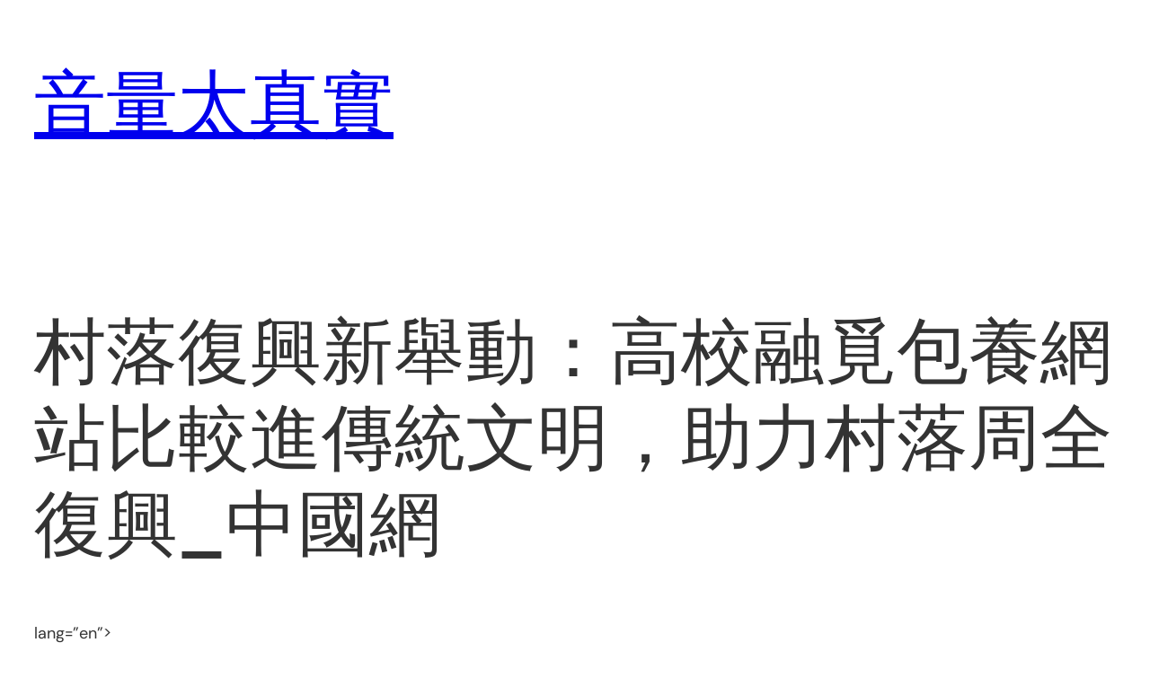

--- FILE ---
content_type: text/html; charset=UTF-8
request_url: http://thewewedding.com.tw/%E6%9D%91%E8%90%BD%E5%BE%A9%E8%88%88%E6%96%B0%E8%88%89%E5%8B%95%EF%BC%9A%E9%AB%98%E6%A0%A1%E8%9E%8D%E8%A6%93%E5%8C%85%E9%A4%8A%E7%B6%B2%E7%AB%99%E6%AF%94%E8%BC%83%E9%80%B2%E5%82%B3%E7%B5%B1%E6%96%87/
body_size: 116620
content:
<!DOCTYPE html>
<html lang="zh-TW">
<head>
	<meta charset="UTF-8" />
	<meta name="viewport" content="width=device-width, initial-scale=1" />
<meta name='robots' content='max-image-preview:large' />
<title>村落復興新舉動：高校融覓包養網站比較進傳統文明，助力村落周全復興_中國網 &#8211; 音量太真實</title>
<link rel="alternate" type="application/rss+xml" title="訂閱《音量太真實》&raquo; 資訊提供" href="https://thewewedding.com.tw/feed/" />
<link rel="alternate" type="application/rss+xml" title="訂閱《音量太真實》&raquo; 留言的資訊提供" href="https://thewewedding.com.tw/comments/feed/" />
<link rel="alternate" type="application/rss+xml" title="訂閱《音量太真實 》&raquo;〈村落復興新舉動：高校融覓包養網站比較進傳統文明，助力村落周全復興_中國網〉留言的資訊提供" href="https://thewewedding.com.tw/%e6%9d%91%e8%90%bd%e5%be%a9%e8%88%88%e6%96%b0%e8%88%89%e5%8b%95%ef%bc%9a%e9%ab%98%e6%a0%a1%e8%9e%8d%e8%a6%93%e5%8c%85%e9%a4%8a%e7%b6%b2%e7%ab%99%e6%af%94%e8%bc%83%e9%80%b2%e5%82%b3%e7%b5%b1%e6%96%87/feed/" />
<link rel="alternate" title="oEmbed (JSON)" type="application/json+oembed" href="https://thewewedding.com.tw/wp-json/oembed/1.0/embed?url=https%3A%2F%2Fthewewedding.com.tw%2F%25e6%259d%2591%25e8%2590%25bd%25e5%25be%25a9%25e8%2588%2588%25e6%2596%25b0%25e8%2588%2589%25e5%258b%2595%25ef%25bc%259a%25e9%25ab%2598%25e6%25a0%25a1%25e8%259e%258d%25e8%25a6%2593%25e5%258c%2585%25e9%25a4%258a%25e7%25b6%25b2%25e7%25ab%2599%25e6%25af%2594%25e8%25bc%2583%25e9%2580%25b2%25e5%2582%25b3%25e7%25b5%25b1%25e6%2596%2587%2F" />
<link rel="alternate" title="oEmbed (XML)" type="text/xml+oembed" href="https://thewewedding.com.tw/wp-json/oembed/1.0/embed?url=https%3A%2F%2Fthewewedding.com.tw%2F%25e6%259d%2591%25e8%2590%25bd%25e5%25be%25a9%25e8%2588%2588%25e6%2596%25b0%25e8%2588%2589%25e5%258b%2595%25ef%25bc%259a%25e9%25ab%2598%25e6%25a0%25a1%25e8%259e%258d%25e8%25a6%2593%25e5%258c%2585%25e9%25a4%258a%25e7%25b6%25b2%25e7%25ab%2599%25e6%25af%2594%25e8%25bc%2583%25e9%2580%25b2%25e5%2582%25b3%25e7%25b5%25b1%25e6%2596%2587%2F&#038;format=xml" />
<style id='wp-img-auto-sizes-contain-inline-css'>
img:is([sizes=auto i],[sizes^="auto," i]){contain-intrinsic-size:3000px 1500px}
/*# sourceURL=wp-img-auto-sizes-contain-inline-css */
</style>
<style id='blockbase_font_faces-inline-css'>
/* latin-ext */
@font-face {
	font-family: 'DM Sans';
	font-style: italic;
	font-weight: 400;
	font-display: swap;
	src: url(http://thewewedding.com.tw/wp-content/themes/blockbase/assets/fonts/dm-sans/dm-sans-latin-ext-Regular-italic.woff2) format('woff2');
	unicode-range: U+0100-024F, U+0259, U+1E00-1EFF, U+2020, U+20A0-20AB, U+20AD-20CF, U+2113, U+2C60-2C7F, U+A720-A7FF;
}

/* latin */
@font-face {
	font-family: 'DM Sans';
	font-style: italic;
	font-weight: 400;
	font-display: swap;
	src: url(http://thewewedding.com.tw/wp-content/themes/blockbase/assets/fonts/dm-sans/dm-sans-Regular-italic.woff2) format('woff2');
	unicode-range: U+0000-00FF, U+0131, U+0152-0153, U+02BB-02BC, U+02C6, U+02DA, U+02DC, U+2000-206F, U+2074, U+20AC, U+2122, U+2191, U+2193, U+2212, U+2215, U+FEFF, U+FFFD;
}

/* latin-ext */
@font-face {
	font-family: 'DM Sans';
	font-style: italic;
	font-weight: 500;
	font-display: swap;
	src: url(http://thewewedding.com.tw/wp-content/themes/blockbase/assets/fonts/dm-sans/dm-sans-latin-ext-Medium-italic.woff2) format('woff2');
	unicode-range: U+0100-024F, U+0259, U+1E00-1EFF, U+2020, U+20A0-20AB, U+20AD-20CF, U+2113, U+2C60-2C7F, U+A720-A7FF;
}

/* latin */
@font-face {
	font-family: 'DM Sans';
	font-style: italic;
	font-weight: 500;
	font-display: swap;
	src: url(http://thewewedding.com.tw/wp-content/themes/blockbase/assets/fonts/dm-sans/dm-sans-Medium-italic.woff2) format('woff2');
	unicode-range: U+0000-00FF, U+0131, U+0152-0153, U+02BB-02BC, U+02C6, U+02DA, U+02DC, U+2000-206F, U+2074, U+20AC, U+2122, U+2191, U+2193, U+2212, U+2215, U+FEFF, U+FFFD;
}

/* latin-ext */
@font-face {
	font-family: 'DM Sans';
	font-style: italic;
	font-weight: 700;
	font-display: swap;
	src: url(http://thewewedding.com.tw/wp-content/themes/blockbase/assets/fonts/dm-sans/dm-sans-latin-ext-Bold-italic.woff2) format('woff2');
	unicode-range: U+0100-024F, U+0259, U+1E00-1EFF, U+2020, U+20A0-20AB, U+20AD-20CF, U+2113, U+2C60-2C7F, U+A720-A7FF;
}

/* latin */
@font-face {
	font-family: 'DM Sans';
	font-style: italic;
	font-weight: 700;
	font-display: swap;
	src: url(http://thewewedding.com.tw/wp-content/themes/blockbase/assets/fonts/dm-sans/dm-sans-Bold-italic.woff2) format('woff2');
	unicode-range: U+0000-00FF, U+0131, U+0152-0153, U+02BB-02BC, U+02C6, U+02DA, U+02DC, U+2000-206F, U+2074, U+20AC, U+2122, U+2191, U+2193, U+2212, U+2215, U+FEFF, U+FFFD;
}

/* latin-ext */
@font-face {
	font-family: 'DM Sans';
	font-style: normal;
	font-weight: 400;
	font-display: swap;
	src: url(http://thewewedding.com.tw/wp-content/themes/blockbase/assets/fonts/dm-sans/dm-sans-latin-ext-Regular.woff2) format('woff2');
	unicode-range: U+0100-024F, U+0259, U+1E00-1EFF, U+2020, U+20A0-20AB, U+20AD-20CF, U+2113, U+2C60-2C7F, U+A720-A7FF;
}

/* latin */
@font-face {
	font-family: 'DM Sans';
	font-style: normal;
	font-weight: 400;
	font-display: swap;
	src: url(http://thewewedding.com.tw/wp-content/themes/blockbase/assets/fonts/dm-sans/dm-sans-Regular.woff2) format('woff2');
	unicode-range: U+0000-00FF, U+0131, U+0152-0153, U+02BB-02BC, U+02C6, U+02DA, U+02DC, U+2000-206F, U+2074, U+20AC, U+2122, U+2191, U+2193, U+2212, U+2215, U+FEFF, U+FFFD;
}

/* latin-ext */
@font-face {
	font-family: 'DM Sans';
	font-style: normal;
	font-weight: 500;
	font-display: swap;
	src: url(http://thewewedding.com.tw/wp-content/themes/blockbase/assets/fonts/dm-sans/dm-sans-latin-ext-Medium.woff2) format('woff2');
	unicode-range: U+0100-024F, U+0259, U+1E00-1EFF, U+2020, U+20A0-20AB, U+20AD-20CF, U+2113, U+2C60-2C7F, U+A720-A7FF;
}

/* latin */
@font-face {
	font-family: 'DM Sans';
	font-style: normal;
	font-weight: 500;
	font-display: swap;
	src: url(http://thewewedding.com.tw/wp-content/themes/blockbase/assets/fonts/dm-sans/dm-sans-Medium.woff2) format('woff2');
	unicode-range: U+0000-00FF, U+0131, U+0152-0153, U+02BB-02BC, U+02C6, U+02DA, U+02DC, U+2000-206F, U+2074, U+20AC, U+2122, U+2191, U+2193, U+2212, U+2215, U+FEFF, U+FFFD;
}

/* latin-ext */
@font-face {
	font-family: 'DM Sans';
	font-style: normal;
	font-weight: 700;
	font-display: swap;
	src: url(http://thewewedding.com.tw/wp-content/themes/blockbase/assets/fonts/dm-sans/dm-sans-latin-ext-Bold.woff2) format('woff2');
	unicode-range: U+0100-024F, U+0259, U+1E00-1EFF, U+2020, U+20A0-20AB, U+20AD-20CF, U+2113, U+2C60-2C7F, U+A720-A7FF;
}

/* latin */
@font-face {
	font-family: 'DM Sans';
	font-style: normal;
	font-weight: 700;
	font-display: swap;
	src: url(http://thewewedding.com.tw/wp-content/themes/blockbase/assets/fonts/dm-sans/dm-sans-Bold.woff2) format('woff2');
	unicode-range: U+0000-00FF, U+0131, U+0152-0153, U+02BB-02BC, U+02C6, U+02DA, U+02DC, U+2000-206F, U+2074, U+20AC, U+2122, U+2191, U+2193, U+2212, U+2215, U+FEFF, U+FFFD;
}
/*# sourceURL=blockbase_font_faces-inline-css */
</style>
<style id='wp-block-site-title-inline-css'>
.wp-block-site-title{box-sizing:border-box}.wp-block-site-title :where(a){color:inherit;font-family:inherit;font-size:inherit;font-style:inherit;font-weight:inherit;letter-spacing:inherit;line-height:inherit;text-decoration:inherit}
/*# sourceURL=http://thewewedding.com.tw/wp-includes/blocks/site-title/style.min.css */
</style>
<style id='wp-block-group-inline-css'>
.wp-block-group{box-sizing:border-box}:where(.wp-block-group.wp-block-group-is-layout-constrained){position:relative}
/*# sourceURL=http://thewewedding.com.tw/wp-includes/blocks/group/style.min.css */
</style>
<style id='wp-block-navigation-inline-css'>
.wp-block-navigation{position:relative}.wp-block-navigation ul{margin-bottom:0;margin-left:0;margin-top:0;padding-left:0}.wp-block-navigation ul,.wp-block-navigation ul li{list-style:none;padding:0}.wp-block-navigation .wp-block-navigation-item{align-items:center;background-color:inherit;display:flex;position:relative}.wp-block-navigation .wp-block-navigation-item .wp-block-navigation__submenu-container:empty{display:none}.wp-block-navigation .wp-block-navigation-item__content{display:block;z-index:1}.wp-block-navigation .wp-block-navigation-item__content.wp-block-navigation-item__content{color:inherit}.wp-block-navigation.has-text-decoration-underline .wp-block-navigation-item__content,.wp-block-navigation.has-text-decoration-underline .wp-block-navigation-item__content:active,.wp-block-navigation.has-text-decoration-underline .wp-block-navigation-item__content:focus{text-decoration:underline}.wp-block-navigation.has-text-decoration-line-through .wp-block-navigation-item__content,.wp-block-navigation.has-text-decoration-line-through .wp-block-navigation-item__content:active,.wp-block-navigation.has-text-decoration-line-through .wp-block-navigation-item__content:focus{text-decoration:line-through}.wp-block-navigation :where(a),.wp-block-navigation :where(a:active),.wp-block-navigation :where(a:focus){text-decoration:none}.wp-block-navigation .wp-block-navigation__submenu-icon{align-self:center;background-color:inherit;border:none;color:currentColor;display:inline-block;font-size:inherit;height:.6em;line-height:0;margin-left:.25em;padding:0;width:.6em}.wp-block-navigation .wp-block-navigation__submenu-icon svg{display:inline-block;stroke:currentColor;height:inherit;margin-top:.075em;width:inherit}.wp-block-navigation{--navigation-layout-justification-setting:flex-start;--navigation-layout-direction:row;--navigation-layout-wrap:wrap;--navigation-layout-justify:flex-start;--navigation-layout-align:center}.wp-block-navigation.is-vertical{--navigation-layout-direction:column;--navigation-layout-justify:initial;--navigation-layout-align:flex-start}.wp-block-navigation.no-wrap{--navigation-layout-wrap:nowrap}.wp-block-navigation.items-justified-center{--navigation-layout-justification-setting:center;--navigation-layout-justify:center}.wp-block-navigation.items-justified-center.is-vertical{--navigation-layout-align:center}.wp-block-navigation.items-justified-right{--navigation-layout-justification-setting:flex-end;--navigation-layout-justify:flex-end}.wp-block-navigation.items-justified-right.is-vertical{--navigation-layout-align:flex-end}.wp-block-navigation.items-justified-space-between{--navigation-layout-justification-setting:space-between;--navigation-layout-justify:space-between}.wp-block-navigation .has-child .wp-block-navigation__submenu-container{align-items:normal;background-color:inherit;color:inherit;display:flex;flex-direction:column;opacity:0;position:absolute;z-index:2}@media not (prefers-reduced-motion){.wp-block-navigation .has-child .wp-block-navigation__submenu-container{transition:opacity .1s linear}}.wp-block-navigation .has-child .wp-block-navigation__submenu-container{height:0;overflow:hidden;visibility:hidden;width:0}.wp-block-navigation .has-child .wp-block-navigation__submenu-container>.wp-block-navigation-item>.wp-block-navigation-item__content{display:flex;flex-grow:1;padding:.5em 1em}.wp-block-navigation .has-child .wp-block-navigation__submenu-container>.wp-block-navigation-item>.wp-block-navigation-item__content .wp-block-navigation__submenu-icon{margin-left:auto;margin-right:0}.wp-block-navigation .has-child .wp-block-navigation__submenu-container .wp-block-navigation-item__content{margin:0}.wp-block-navigation .has-child .wp-block-navigation__submenu-container{left:-1px;top:100%}@media (min-width:782px){.wp-block-navigation .has-child .wp-block-navigation__submenu-container .wp-block-navigation__submenu-container{left:100%;top:-1px}.wp-block-navigation .has-child .wp-block-navigation__submenu-container .wp-block-navigation__submenu-container:before{background:#0000;content:"";display:block;height:100%;position:absolute;right:100%;width:.5em}.wp-block-navigation .has-child .wp-block-navigation__submenu-container .wp-block-navigation__submenu-icon{margin-right:.25em}.wp-block-navigation .has-child .wp-block-navigation__submenu-container .wp-block-navigation__submenu-icon svg{transform:rotate(-90deg)}}.wp-block-navigation .has-child .wp-block-navigation-submenu__toggle[aria-expanded=true]~.wp-block-navigation__submenu-container,.wp-block-navigation .has-child:not(.open-on-click):hover>.wp-block-navigation__submenu-container,.wp-block-navigation .has-child:not(.open-on-click):not(.open-on-hover-click):focus-within>.wp-block-navigation__submenu-container{height:auto;min-width:200px;opacity:1;overflow:visible;visibility:visible;width:auto}.wp-block-navigation.has-background .has-child .wp-block-navigation__submenu-container{left:0;top:100%}@media (min-width:782px){.wp-block-navigation.has-background .has-child .wp-block-navigation__submenu-container .wp-block-navigation__submenu-container{left:100%;top:0}}.wp-block-navigation-submenu{display:flex;position:relative}.wp-block-navigation-submenu .wp-block-navigation__submenu-icon svg{stroke:currentColor}button.wp-block-navigation-item__content{background-color:initial;border:none;color:currentColor;font-family:inherit;font-size:inherit;font-style:inherit;font-weight:inherit;letter-spacing:inherit;line-height:inherit;text-align:left;text-transform:inherit}.wp-block-navigation-submenu__toggle{cursor:pointer}.wp-block-navigation-submenu__toggle[aria-expanded=true]+.wp-block-navigation__submenu-icon>svg,.wp-block-navigation-submenu__toggle[aria-expanded=true]>svg{transform:rotate(180deg)}.wp-block-navigation-item.open-on-click .wp-block-navigation-submenu__toggle{padding-left:0;padding-right:.85em}.wp-block-navigation-item.open-on-click .wp-block-navigation-submenu__toggle+.wp-block-navigation__submenu-icon{margin-left:-.6em;pointer-events:none}.wp-block-navigation-item.open-on-click button.wp-block-navigation-item__content:not(.wp-block-navigation-submenu__toggle){padding:0}.wp-block-navigation .wp-block-page-list,.wp-block-navigation__container,.wp-block-navigation__responsive-close,.wp-block-navigation__responsive-container,.wp-block-navigation__responsive-container-content,.wp-block-navigation__responsive-dialog{gap:inherit}:where(.wp-block-navigation.has-background .wp-block-navigation-item a:not(.wp-element-button)),:where(.wp-block-navigation.has-background .wp-block-navigation-submenu a:not(.wp-element-button)){padding:.5em 1em}:where(.wp-block-navigation .wp-block-navigation__submenu-container .wp-block-navigation-item a:not(.wp-element-button)),:where(.wp-block-navigation .wp-block-navigation__submenu-container .wp-block-navigation-submenu a:not(.wp-element-button)),:where(.wp-block-navigation .wp-block-navigation__submenu-container .wp-block-navigation-submenu button.wp-block-navigation-item__content),:where(.wp-block-navigation .wp-block-navigation__submenu-container .wp-block-pages-list__item button.wp-block-navigation-item__content){padding:.5em 1em}.wp-block-navigation.items-justified-right .wp-block-navigation__container .has-child .wp-block-navigation__submenu-container,.wp-block-navigation.items-justified-right .wp-block-page-list>.has-child .wp-block-navigation__submenu-container,.wp-block-navigation.items-justified-space-between .wp-block-page-list>.has-child:last-child .wp-block-navigation__submenu-container,.wp-block-navigation.items-justified-space-between>.wp-block-navigation__container>.has-child:last-child .wp-block-navigation__submenu-container{left:auto;right:0}.wp-block-navigation.items-justified-right .wp-block-navigation__container .has-child .wp-block-navigation__submenu-container .wp-block-navigation__submenu-container,.wp-block-navigation.items-justified-right .wp-block-page-list>.has-child .wp-block-navigation__submenu-container .wp-block-navigation__submenu-container,.wp-block-navigation.items-justified-space-between .wp-block-page-list>.has-child:last-child .wp-block-navigation__submenu-container .wp-block-navigation__submenu-container,.wp-block-navigation.items-justified-space-between>.wp-block-navigation__container>.has-child:last-child .wp-block-navigation__submenu-container .wp-block-navigation__submenu-container{left:-1px;right:-1px}@media (min-width:782px){.wp-block-navigation.items-justified-right .wp-block-navigation__container .has-child .wp-block-navigation__submenu-container .wp-block-navigation__submenu-container,.wp-block-navigation.items-justified-right .wp-block-page-list>.has-child .wp-block-navigation__submenu-container .wp-block-navigation__submenu-container,.wp-block-navigation.items-justified-space-between .wp-block-page-list>.has-child:last-child .wp-block-navigation__submenu-container .wp-block-navigation__submenu-container,.wp-block-navigation.items-justified-space-between>.wp-block-navigation__container>.has-child:last-child .wp-block-navigation__submenu-container .wp-block-navigation__submenu-container{left:auto;right:100%}}.wp-block-navigation:not(.has-background) .wp-block-navigation__submenu-container{background-color:#fff;border:1px solid #00000026}.wp-block-navigation.has-background .wp-block-navigation__submenu-container{background-color:inherit}.wp-block-navigation:not(.has-text-color) .wp-block-navigation__submenu-container{color:#000}.wp-block-navigation__container{align-items:var(--navigation-layout-align,initial);display:flex;flex-direction:var(--navigation-layout-direction,initial);flex-wrap:var(--navigation-layout-wrap,wrap);justify-content:var(--navigation-layout-justify,initial);list-style:none;margin:0;padding-left:0}.wp-block-navigation__container .is-responsive{display:none}.wp-block-navigation__container:only-child,.wp-block-page-list:only-child{flex-grow:1}@keyframes overlay-menu__fade-in-animation{0%{opacity:0;transform:translateY(.5em)}to{opacity:1;transform:translateY(0)}}.wp-block-navigation__responsive-container{bottom:0;display:none;left:0;position:fixed;right:0;top:0}.wp-block-navigation__responsive-container :where(.wp-block-navigation-item a){color:inherit}.wp-block-navigation__responsive-container .wp-block-navigation__responsive-container-content{align-items:var(--navigation-layout-align,initial);display:flex;flex-direction:var(--navigation-layout-direction,initial);flex-wrap:var(--navigation-layout-wrap,wrap);justify-content:var(--navigation-layout-justify,initial)}.wp-block-navigation__responsive-container:not(.is-menu-open.is-menu-open){background-color:inherit!important;color:inherit!important}.wp-block-navigation__responsive-container.is-menu-open{background-color:inherit;display:flex;flex-direction:column}@media not (prefers-reduced-motion){.wp-block-navigation__responsive-container.is-menu-open{animation:overlay-menu__fade-in-animation .1s ease-out;animation-fill-mode:forwards}}.wp-block-navigation__responsive-container.is-menu-open{overflow:auto;padding:clamp(1rem,var(--wp--style--root--padding-top),20rem) clamp(1rem,var(--wp--style--root--padding-right),20rem) clamp(1rem,var(--wp--style--root--padding-bottom),20rem) clamp(1rem,var(--wp--style--root--padding-left),20rem);z-index:100000}.wp-block-navigation__responsive-container.is-menu-open .wp-block-navigation__responsive-container-content{align-items:var(--navigation-layout-justification-setting,inherit);display:flex;flex-direction:column;flex-wrap:nowrap;overflow:visible;padding-top:calc(2rem + 24px)}.wp-block-navigation__responsive-container.is-menu-open .wp-block-navigation__responsive-container-content,.wp-block-navigation__responsive-container.is-menu-open .wp-block-navigation__responsive-container-content .wp-block-navigation__container,.wp-block-navigation__responsive-container.is-menu-open .wp-block-navigation__responsive-container-content .wp-block-page-list{justify-content:flex-start}.wp-block-navigation__responsive-container.is-menu-open .wp-block-navigation__responsive-container-content .wp-block-navigation__submenu-icon{display:none}.wp-block-navigation__responsive-container.is-menu-open .wp-block-navigation__responsive-container-content .has-child .wp-block-navigation__submenu-container{border:none;height:auto;min-width:200px;opacity:1;overflow:initial;padding-left:2rem;padding-right:2rem;position:static;visibility:visible;width:auto}.wp-block-navigation__responsive-container.is-menu-open .wp-block-navigation__responsive-container-content .wp-block-navigation__container,.wp-block-navigation__responsive-container.is-menu-open .wp-block-navigation__responsive-container-content .wp-block-navigation__submenu-container{gap:inherit}.wp-block-navigation__responsive-container.is-menu-open .wp-block-navigation__responsive-container-content .wp-block-navigation__submenu-container{padding-top:var(--wp--style--block-gap,2em)}.wp-block-navigation__responsive-container.is-menu-open .wp-block-navigation__responsive-container-content .wp-block-navigation-item__content{padding:0}.wp-block-navigation__responsive-container.is-menu-open .wp-block-navigation__responsive-container-content .wp-block-navigation-item,.wp-block-navigation__responsive-container.is-menu-open .wp-block-navigation__responsive-container-content .wp-block-navigation__container,.wp-block-navigation__responsive-container.is-menu-open .wp-block-navigation__responsive-container-content .wp-block-page-list{align-items:var(--navigation-layout-justification-setting,initial);display:flex;flex-direction:column}.wp-block-navigation__responsive-container.is-menu-open .wp-block-navigation-item,.wp-block-navigation__responsive-container.is-menu-open .wp-block-navigation-item .wp-block-navigation__submenu-container,.wp-block-navigation__responsive-container.is-menu-open .wp-block-navigation__container,.wp-block-navigation__responsive-container.is-menu-open .wp-block-page-list{background:#0000!important;color:inherit!important}.wp-block-navigation__responsive-container.is-menu-open .wp-block-navigation__submenu-container.wp-block-navigation__submenu-container.wp-block-navigation__submenu-container.wp-block-navigation__submenu-container{left:auto;right:auto}@media (min-width:600px){.wp-block-navigation__responsive-container:not(.hidden-by-default):not(.is-menu-open){background-color:inherit;display:block;position:relative;width:100%;z-index:auto}.wp-block-navigation__responsive-container:not(.hidden-by-default):not(.is-menu-open) .wp-block-navigation__responsive-container-close{display:none}.wp-block-navigation__responsive-container.is-menu-open .wp-block-navigation__submenu-container.wp-block-navigation__submenu-container.wp-block-navigation__submenu-container.wp-block-navigation__submenu-container{left:0}}.wp-block-navigation:not(.has-background) .wp-block-navigation__responsive-container.is-menu-open{background-color:#fff}.wp-block-navigation:not(.has-text-color) .wp-block-navigation__responsive-container.is-menu-open{color:#000}.wp-block-navigation__toggle_button_label{font-size:1rem;font-weight:700}.wp-block-navigation__responsive-container-close,.wp-block-navigation__responsive-container-open{background:#0000;border:none;color:currentColor;cursor:pointer;margin:0;padding:0;text-transform:inherit;vertical-align:middle}.wp-block-navigation__responsive-container-close svg,.wp-block-navigation__responsive-container-open svg{fill:currentColor;display:block;height:24px;pointer-events:none;width:24px}.wp-block-navigation__responsive-container-open{display:flex}.wp-block-navigation__responsive-container-open.wp-block-navigation__responsive-container-open.wp-block-navigation__responsive-container-open{font-family:inherit;font-size:inherit;font-weight:inherit}@media (min-width:600px){.wp-block-navigation__responsive-container-open:not(.always-shown){display:none}}.wp-block-navigation__responsive-container-close{position:absolute;right:0;top:0;z-index:2}.wp-block-navigation__responsive-container-close.wp-block-navigation__responsive-container-close.wp-block-navigation__responsive-container-close{font-family:inherit;font-size:inherit;font-weight:inherit}.wp-block-navigation__responsive-close{width:100%}.has-modal-open .wp-block-navigation__responsive-close{margin-left:auto;margin-right:auto;max-width:var(--wp--style--global--wide-size,100%)}.wp-block-navigation__responsive-close:focus{outline:none}.is-menu-open .wp-block-navigation__responsive-close,.is-menu-open .wp-block-navigation__responsive-container-content,.is-menu-open .wp-block-navigation__responsive-dialog{box-sizing:border-box}.wp-block-navigation__responsive-dialog{position:relative}.has-modal-open .admin-bar .is-menu-open .wp-block-navigation__responsive-dialog{margin-top:46px}@media (min-width:782px){.has-modal-open .admin-bar .is-menu-open .wp-block-navigation__responsive-dialog{margin-top:32px}}html.has-modal-open{overflow:hidden}
/*# sourceURL=http://thewewedding.com.tw/wp-includes/blocks/navigation/style.min.css */
</style>
<style id='wp-block-spacer-inline-css'>
.wp-block-spacer{clear:both}
/*# sourceURL=http://thewewedding.com.tw/wp-includes/blocks/spacer/style.min.css */
</style>
<style id='wp-block-post-title-inline-css'>
.wp-block-post-title{box-sizing:border-box;word-break:break-word}.wp-block-post-title :where(a){display:inline-block;font-family:inherit;font-size:inherit;font-style:inherit;font-weight:inherit;letter-spacing:inherit;line-height:inherit;text-decoration:inherit}
/*# sourceURL=http://thewewedding.com.tw/wp-includes/blocks/post-title/style.min.css */
</style>
<style id='wp-block-post-content-inline-css'>
.wp-block-post-content{display:flow-root}
/*# sourceURL=http://thewewedding.com.tw/wp-includes/blocks/post-content/style.min.css */
</style>
<style id='wp-block-post-author-inline-css'>
.wp-block-post-author{box-sizing:border-box;display:flex;flex-wrap:wrap}.wp-block-post-author__byline{font-size:.5em;margin-bottom:0;margin-top:0;width:100%}.wp-block-post-author__avatar{margin-right:1em}.wp-block-post-author__bio{font-size:.7em;margin-bottom:.7em}.wp-block-post-author__content{flex-basis:0;flex-grow:1}.wp-block-post-author__name{margin:0}
/*# sourceURL=http://thewewedding.com.tw/wp-includes/blocks/post-author/style.min.css */
</style>
<style id='wp-block-post-date-inline-css'>
.wp-block-post-date{box-sizing:border-box}
/*# sourceURL=http://thewewedding.com.tw/wp-includes/blocks/post-date/style.min.css */
</style>
<style id='wp-block-post-navigation-link-inline-css'>
.wp-block-post-navigation-link .wp-block-post-navigation-link__arrow-previous{display:inline-block;margin-right:1ch}.wp-block-post-navigation-link .wp-block-post-navigation-link__arrow-previous:not(.is-arrow-chevron){transform:scaleX(1)}.wp-block-post-navigation-link .wp-block-post-navigation-link__arrow-next{display:inline-block;margin-left:1ch}.wp-block-post-navigation-link .wp-block-post-navigation-link__arrow-next:not(.is-arrow-chevron){transform:scaleX(1)}.wp-block-post-navigation-link.has-text-align-left[style*="writing-mode: vertical-lr"],.wp-block-post-navigation-link.has-text-align-right[style*="writing-mode: vertical-rl"]{rotate:180deg}
/*# sourceURL=http://thewewedding.com.tw/wp-includes/blocks/post-navigation-link/style.min.css */
</style>
<style id='wp-block-columns-inline-css'>
.wp-block-columns{box-sizing:border-box;display:flex;flex-wrap:wrap!important}@media (min-width:782px){.wp-block-columns{flex-wrap:nowrap!important}}.wp-block-columns{align-items:normal!important}.wp-block-columns.are-vertically-aligned-top{align-items:flex-start}.wp-block-columns.are-vertically-aligned-center{align-items:center}.wp-block-columns.are-vertically-aligned-bottom{align-items:flex-end}@media (max-width:781px){.wp-block-columns:not(.is-not-stacked-on-mobile)>.wp-block-column{flex-basis:100%!important}}@media (min-width:782px){.wp-block-columns:not(.is-not-stacked-on-mobile)>.wp-block-column{flex-basis:0;flex-grow:1}.wp-block-columns:not(.is-not-stacked-on-mobile)>.wp-block-column[style*=flex-basis]{flex-grow:0}}.wp-block-columns.is-not-stacked-on-mobile{flex-wrap:nowrap!important}.wp-block-columns.is-not-stacked-on-mobile>.wp-block-column{flex-basis:0;flex-grow:1}.wp-block-columns.is-not-stacked-on-mobile>.wp-block-column[style*=flex-basis]{flex-grow:0}:where(.wp-block-columns){margin-bottom:1.75em}:where(.wp-block-columns.has-background){padding:1.25em 2.375em}.wp-block-column{flex-grow:1;min-width:0;overflow-wrap:break-word;word-break:break-word}.wp-block-column.is-vertically-aligned-top{align-self:flex-start}.wp-block-column.is-vertically-aligned-center{align-self:center}.wp-block-column.is-vertically-aligned-bottom{align-self:flex-end}.wp-block-column.is-vertically-aligned-stretch{align-self:stretch}.wp-block-column.is-vertically-aligned-bottom,.wp-block-column.is-vertically-aligned-center,.wp-block-column.is-vertically-aligned-top{width:100%}
/*# sourceURL=http://thewewedding.com.tw/wp-includes/blocks/columns/style.min.css */
</style>
<style id='wp-block-post-comments-form-inline-css'>
:where(.wp-block-post-comments-form input:not([type=submit])),:where(.wp-block-post-comments-form textarea){border:1px solid #949494;font-family:inherit;font-size:1em}:where(.wp-block-post-comments-form input:where(:not([type=submit]):not([type=checkbox]))),:where(.wp-block-post-comments-form textarea){padding:calc(.667em + 2px)}.wp-block-post-comments-form{box-sizing:border-box}.wp-block-post-comments-form[style*=font-weight] :where(.comment-reply-title){font-weight:inherit}.wp-block-post-comments-form[style*=font-family] :where(.comment-reply-title){font-family:inherit}.wp-block-post-comments-form[class*=-font-size] :where(.comment-reply-title),.wp-block-post-comments-form[style*=font-size] :where(.comment-reply-title){font-size:inherit}.wp-block-post-comments-form[style*=line-height] :where(.comment-reply-title){line-height:inherit}.wp-block-post-comments-form[style*=font-style] :where(.comment-reply-title){font-style:inherit}.wp-block-post-comments-form[style*=letter-spacing] :where(.comment-reply-title){letter-spacing:inherit}.wp-block-post-comments-form :where(input[type=submit]){box-shadow:none;cursor:pointer;display:inline-block;overflow-wrap:break-word;text-align:center}.wp-block-post-comments-form .comment-form input:not([type=submit]):not([type=checkbox]):not([type=hidden]),.wp-block-post-comments-form .comment-form textarea{box-sizing:border-box;display:block;width:100%}.wp-block-post-comments-form .comment-form-author label,.wp-block-post-comments-form .comment-form-email label,.wp-block-post-comments-form .comment-form-url label{display:block;margin-bottom:.25em}.wp-block-post-comments-form .comment-form-cookies-consent{display:flex;gap:.25em}.wp-block-post-comments-form .comment-form-cookies-consent #wp-comment-cookies-consent{margin-top:.35em}.wp-block-post-comments-form .comment-reply-title{margin-bottom:0}.wp-block-post-comments-form .comment-reply-title :where(small){font-size:var(--wp--preset--font-size--medium,smaller);margin-left:.5em}
/*# sourceURL=http://thewewedding.com.tw/wp-includes/blocks/post-comments-form/style.min.css */
</style>
<style id='wp-block-buttons-inline-css'>
.wp-block-buttons{box-sizing:border-box}.wp-block-buttons.is-vertical{flex-direction:column}.wp-block-buttons.is-vertical>.wp-block-button:last-child{margin-bottom:0}.wp-block-buttons>.wp-block-button{display:inline-block;margin:0}.wp-block-buttons.is-content-justification-left{justify-content:flex-start}.wp-block-buttons.is-content-justification-left.is-vertical{align-items:flex-start}.wp-block-buttons.is-content-justification-center{justify-content:center}.wp-block-buttons.is-content-justification-center.is-vertical{align-items:center}.wp-block-buttons.is-content-justification-right{justify-content:flex-end}.wp-block-buttons.is-content-justification-right.is-vertical{align-items:flex-end}.wp-block-buttons.is-content-justification-space-between{justify-content:space-between}.wp-block-buttons.aligncenter{text-align:center}.wp-block-buttons:not(.is-content-justification-space-between,.is-content-justification-right,.is-content-justification-left,.is-content-justification-center) .wp-block-button.aligncenter{margin-left:auto;margin-right:auto;width:100%}.wp-block-buttons[style*=text-decoration] .wp-block-button,.wp-block-buttons[style*=text-decoration] .wp-block-button__link{text-decoration:inherit}.wp-block-buttons.has-custom-font-size .wp-block-button__link{font-size:inherit}.wp-block-buttons .wp-block-button__link{width:100%}.wp-block-button.aligncenter{text-align:center}
/*# sourceURL=http://thewewedding.com.tw/wp-includes/blocks/buttons/style.min.css */
</style>
<style id='wp-block-button-inline-css'>
.wp-block-button__link{align-content:center;box-sizing:border-box;cursor:pointer;display:inline-block;height:100%;text-align:center;word-break:break-word}.wp-block-button__link.aligncenter{text-align:center}.wp-block-button__link.alignright{text-align:right}:where(.wp-block-button__link){border-radius:9999px;box-shadow:none;padding:calc(.667em + 2px) calc(1.333em + 2px);text-decoration:none}.wp-block-button[style*=text-decoration] .wp-block-button__link{text-decoration:inherit}.wp-block-buttons>.wp-block-button.has-custom-width{max-width:none}.wp-block-buttons>.wp-block-button.has-custom-width .wp-block-button__link{width:100%}.wp-block-buttons>.wp-block-button.has-custom-font-size .wp-block-button__link{font-size:inherit}.wp-block-buttons>.wp-block-button.wp-block-button__width-25{width:calc(25% - var(--wp--style--block-gap, .5em)*.75)}.wp-block-buttons>.wp-block-button.wp-block-button__width-50{width:calc(50% - var(--wp--style--block-gap, .5em)*.5)}.wp-block-buttons>.wp-block-button.wp-block-button__width-75{width:calc(75% - var(--wp--style--block-gap, .5em)*.25)}.wp-block-buttons>.wp-block-button.wp-block-button__width-100{flex-basis:100%;width:100%}.wp-block-buttons.is-vertical>.wp-block-button.wp-block-button__width-25{width:25%}.wp-block-buttons.is-vertical>.wp-block-button.wp-block-button__width-50{width:50%}.wp-block-buttons.is-vertical>.wp-block-button.wp-block-button__width-75{width:75%}.wp-block-button.is-style-squared,.wp-block-button__link.wp-block-button.is-style-squared{border-radius:0}.wp-block-button.no-border-radius,.wp-block-button__link.no-border-radius{border-radius:0!important}:root :where(.wp-block-button .wp-block-button__link.is-style-outline),:root :where(.wp-block-button.is-style-outline>.wp-block-button__link){border:2px solid;padding:.667em 1.333em}:root :where(.wp-block-button .wp-block-button__link.is-style-outline:not(.has-text-color)),:root :where(.wp-block-button.is-style-outline>.wp-block-button__link:not(.has-text-color)){color:currentColor}:root :where(.wp-block-button .wp-block-button__link.is-style-outline:not(.has-background)),:root :where(.wp-block-button.is-style-outline>.wp-block-button__link:not(.has-background)){background-color:initial;background-image:none}
/*# sourceURL=http://thewewedding.com.tw/wp-includes/blocks/button/style.min.css */
</style>
<style id='wp-block-paragraph-inline-css'>
.is-small-text{font-size:.875em}.is-regular-text{font-size:1em}.is-large-text{font-size:2.25em}.is-larger-text{font-size:3em}.has-drop-cap:not(:focus):first-letter{float:left;font-size:8.4em;font-style:normal;font-weight:100;line-height:.68;margin:.05em .1em 0 0;text-transform:uppercase}body.rtl .has-drop-cap:not(:focus):first-letter{float:none;margin-left:.1em}p.has-drop-cap.has-background{overflow:hidden}:root :where(p.has-background){padding:1.25em 2.375em}:where(p.has-text-color:not(.has-link-color)) a{color:inherit}p.has-text-align-left[style*="writing-mode:vertical-lr"],p.has-text-align-right[style*="writing-mode:vertical-rl"]{rotate:180deg}
/*# sourceURL=http://thewewedding.com.tw/wp-includes/blocks/paragraph/style.min.css */
</style>
<style id='wp-emoji-styles-inline-css'>

	img.wp-smiley, img.emoji {
		display: inline !important;
		border: none !important;
		box-shadow: none !important;
		height: 1em !important;
		width: 1em !important;
		margin: 0 0.07em !important;
		vertical-align: -0.1em !important;
		background: none !important;
		padding: 0 !important;
	}
/*# sourceURL=wp-emoji-styles-inline-css */
</style>
<style id='wp-block-library-inline-css'>
:root{--wp-block-synced-color:#7a00df;--wp-block-synced-color--rgb:122,0,223;--wp-bound-block-color:var(--wp-block-synced-color);--wp-editor-canvas-background:#ddd;--wp-admin-theme-color:#007cba;--wp-admin-theme-color--rgb:0,124,186;--wp-admin-theme-color-darker-10:#006ba1;--wp-admin-theme-color-darker-10--rgb:0,107,160.5;--wp-admin-theme-color-darker-20:#005a87;--wp-admin-theme-color-darker-20--rgb:0,90,135;--wp-admin-border-width-focus:2px}@media (min-resolution:192dpi){:root{--wp-admin-border-width-focus:1.5px}}.wp-element-button{cursor:pointer}:root .has-very-light-gray-background-color{background-color:#eee}:root .has-very-dark-gray-background-color{background-color:#313131}:root .has-very-light-gray-color{color:#eee}:root .has-very-dark-gray-color{color:#313131}:root .has-vivid-green-cyan-to-vivid-cyan-blue-gradient-background{background:linear-gradient(135deg,#00d084,#0693e3)}:root .has-purple-crush-gradient-background{background:linear-gradient(135deg,#34e2e4,#4721fb 50%,#ab1dfe)}:root .has-hazy-dawn-gradient-background{background:linear-gradient(135deg,#faaca8,#dad0ec)}:root .has-subdued-olive-gradient-background{background:linear-gradient(135deg,#fafae1,#67a671)}:root .has-atomic-cream-gradient-background{background:linear-gradient(135deg,#fdd79a,#004a59)}:root .has-nightshade-gradient-background{background:linear-gradient(135deg,#330968,#31cdcf)}:root .has-midnight-gradient-background{background:linear-gradient(135deg,#020381,#2874fc)}:root{--wp--preset--font-size--normal:16px;--wp--preset--font-size--huge:42px}.has-regular-font-size{font-size:1em}.has-larger-font-size{font-size:2.625em}.has-normal-font-size{font-size:var(--wp--preset--font-size--normal)}.has-huge-font-size{font-size:var(--wp--preset--font-size--huge)}.has-text-align-center{text-align:center}.has-text-align-left{text-align:left}.has-text-align-right{text-align:right}.has-fit-text{white-space:nowrap!important}#end-resizable-editor-section{display:none}.aligncenter{clear:both}.items-justified-left{justify-content:flex-start}.items-justified-center{justify-content:center}.items-justified-right{justify-content:flex-end}.items-justified-space-between{justify-content:space-between}.screen-reader-text{border:0;clip-path:inset(50%);height:1px;margin:-1px;overflow:hidden;padding:0;position:absolute;width:1px;word-wrap:normal!important}.screen-reader-text:focus{background-color:#ddd;clip-path:none;color:#444;display:block;font-size:1em;height:auto;left:5px;line-height:normal;padding:15px 23px 14px;text-decoration:none;top:5px;width:auto;z-index:100000}html :where(.has-border-color){border-style:solid}html :where([style*=border-top-color]){border-top-style:solid}html :where([style*=border-right-color]){border-right-style:solid}html :where([style*=border-bottom-color]){border-bottom-style:solid}html :where([style*=border-left-color]){border-left-style:solid}html :where([style*=border-width]){border-style:solid}html :where([style*=border-top-width]){border-top-style:solid}html :where([style*=border-right-width]){border-right-style:solid}html :where([style*=border-bottom-width]){border-bottom-style:solid}html :where([style*=border-left-width]){border-left-style:solid}html :where(img[class*=wp-image-]){height:auto;max-width:100%}:where(figure){margin:0 0 1em}html :where(.is-position-sticky){--wp-admin--admin-bar--position-offset:var(--wp-admin--admin-bar--height,0px)}@media screen and (max-width:600px){html :where(.is-position-sticky){--wp-admin--admin-bar--position-offset:0px}}
/*# sourceURL=/wp-includes/css/dist/block-library/common.min.css */
</style>
<style id='global-styles-inline-css'>
:root{--wp--preset--aspect-ratio--square: 1;--wp--preset--aspect-ratio--4-3: 4/3;--wp--preset--aspect-ratio--3-4: 3/4;--wp--preset--aspect-ratio--3-2: 3/2;--wp--preset--aspect-ratio--2-3: 2/3;--wp--preset--aspect-ratio--16-9: 16/9;--wp--preset--aspect-ratio--9-16: 9/16;--wp--preset--color--black: #000000;--wp--preset--color--cyan-bluish-gray: #abb8c3;--wp--preset--color--white: #ffffff;--wp--preset--color--pale-pink: #f78da7;--wp--preset--color--vivid-red: #cf2e2e;--wp--preset--color--luminous-vivid-orange: #ff6900;--wp--preset--color--luminous-vivid-amber: #fcb900;--wp--preset--color--light-green-cyan: #7bdcb5;--wp--preset--color--vivid-green-cyan: #00d084;--wp--preset--color--pale-cyan-blue: #8ed1fc;--wp--preset--color--vivid-cyan-blue: #0693e3;--wp--preset--color--vivid-purple: #9b51e0;--wp--preset--color--primary: #333333;--wp--preset--color--secondary: #000000;--wp--preset--color--background: #ffffff;--wp--preset--color--tertiary: #f1f1f1;--wp--preset--gradient--vivid-cyan-blue-to-vivid-purple: linear-gradient(135deg,rgb(6,147,227) 0%,rgb(155,81,224) 100%);--wp--preset--gradient--light-green-cyan-to-vivid-green-cyan: linear-gradient(135deg,rgb(122,220,180) 0%,rgb(0,208,130) 100%);--wp--preset--gradient--luminous-vivid-amber-to-luminous-vivid-orange: linear-gradient(135deg,rgb(252,185,0) 0%,rgb(255,105,0) 100%);--wp--preset--gradient--luminous-vivid-orange-to-vivid-red: linear-gradient(135deg,rgb(255,105,0) 0%,rgb(207,46,46) 100%);--wp--preset--gradient--very-light-gray-to-cyan-bluish-gray: linear-gradient(135deg,rgb(238,238,238) 0%,rgb(169,184,195) 100%);--wp--preset--gradient--cool-to-warm-spectrum: linear-gradient(135deg,rgb(74,234,220) 0%,rgb(151,120,209) 20%,rgb(207,42,186) 40%,rgb(238,44,130) 60%,rgb(251,105,98) 80%,rgb(254,248,76) 100%);--wp--preset--gradient--blush-light-purple: linear-gradient(135deg,rgb(255,206,236) 0%,rgb(152,150,240) 100%);--wp--preset--gradient--blush-bordeaux: linear-gradient(135deg,rgb(254,205,165) 0%,rgb(254,45,45) 50%,rgb(107,0,62) 100%);--wp--preset--gradient--luminous-dusk: linear-gradient(135deg,rgb(255,203,112) 0%,rgb(199,81,192) 50%,rgb(65,88,208) 100%);--wp--preset--gradient--pale-ocean: linear-gradient(135deg,rgb(255,245,203) 0%,rgb(182,227,212) 50%,rgb(51,167,181) 100%);--wp--preset--gradient--electric-grass: linear-gradient(135deg,rgb(202,248,128) 0%,rgb(113,206,126) 100%);--wp--preset--gradient--midnight: linear-gradient(135deg,rgb(2,3,129) 0%,rgb(40,116,252) 100%);--wp--preset--font-size--small: 1rem;--wp--preset--font-size--medium: 1.375rem;--wp--preset--font-size--large: min(max(1.75rem, 5vw), 2.375rem);--wp--preset--font-size--x-large: min(max(2.25rem, 5vw), 3rem);--wp--preset--font-family--system-font: -apple-system, BlinkMacSystemFont, 'Segoe UI', Roboto, Oxygen-Sans, Ubuntu, Cantarell, 'Helvetica Neue', sans-serif;--wp--preset--font-family--arvo: Arvo, serif;--wp--preset--font-family--bodoni-moda: 'Bodoni Moda', serif;--wp--preset--font-family--cabin: Cabin, sans-serif;--wp--preset--font-family--chivo: Chivo, sans-serif;--wp--preset--font-family--courier-prime: 'Courier Prime', serif;--wp--preset--font-family--dm-sans: 'DM Sans', sans-serif;--wp--preset--font-family--domine: Domine, serif;--wp--preset--font-family--eb-garamond: 'EB Garamond', serif;--wp--preset--font-family--fira-sans: 'Fira Sans', sans-serif;--wp--preset--font-family--helvetica-neue: 'Helvetica Neue','Helvetica', 'Arial', sans-serif;--wp--preset--font-family--ibm-plex-mono: 'IBM Plex Mono', monospace;--wp--preset--font-family--inter: Inter, sans-serif;--wp--preset--font-family--josefin-sans: 'Josefin Sans', sans-serif;--wp--preset--font-family--libre-baskerville: 'Libre Baskerville', serif;--wp--preset--font-family--libre-franklin: 'Libre Franklin', sans-serif;--wp--preset--font-family--lora: Lora, serif;--wp--preset--font-family--merriweather: Merriweather, serif;--wp--preset--font-family--montserrat: Montserrat, sans-serif;--wp--preset--font-family--nunito: Nunito, sans-serif;--wp--preset--font-family--open-sans: 'Open Sans', sans-serif;--wp--preset--font-family--overpass: Overpass, sans-serif;--wp--preset--font-family--playfair-display: 'Playfair Display', serif;--wp--preset--font-family--poppins: Poppins, sans-serif;--wp--preset--font-family--raleway: Raleway, sans-serif;--wp--preset--font-family--red-hat-display: 'Red Hat Display', sans-serif;--wp--preset--font-family--roboto: Roboto, sans-serif;--wp--preset--font-family--roboto-slab: 'Roboto Slab', sans-serif;--wp--preset--font-family--rubik: Rubik, sans-serif;--wp--preset--font-family--source-sans-pro: 'Source Sans Pro', sans-serif;--wp--preset--font-family--source-serif-pro: 'Source Serif Pro', sans-serif;--wp--preset--font-family--space-mono: 'Space Mono', sans-serif;--wp--preset--font-family--work-sans: 'Work Sans', sans-serif;--wp--preset--spacing--20: 0.44rem;--wp--preset--spacing--30: 0.67rem;--wp--preset--spacing--40: 1rem;--wp--preset--spacing--50: 1.5rem;--wp--preset--spacing--60: 2.25rem;--wp--preset--spacing--70: 3.38rem;--wp--preset--spacing--80: 5.06rem;--wp--preset--shadow--natural: 6px 6px 9px rgba(0, 0, 0, 0.2);--wp--preset--shadow--deep: 12px 12px 50px rgba(0, 0, 0, 0.4);--wp--preset--shadow--sharp: 6px 6px 0px rgba(0, 0, 0, 0.2);--wp--preset--shadow--outlined: 6px 6px 0px -3px rgb(255, 255, 255), 6px 6px rgb(0, 0, 0);--wp--preset--shadow--crisp: 6px 6px 0px rgb(0, 0, 0);--wp--custom--opt-out-of-parent-style-variations: ;--wp--custom--alignment--aligned-max-width: 50%;--wp--custom--button--border--color: var(--wp--custom--color--foreground);--wp--custom--button--border--radius: 0;--wp--custom--button--border--style: solid;--wp--custom--button--border--width: 3px;--wp--custom--button--color--background: var(--wp--custom--color--foreground);--wp--custom--button--color--text: var(--wp--custom--color--background);--wp--custom--button--hover--color--text: var(--wp--custom--color--foreground);--wp--custom--button--hover--color--background: var(--wp--custom--color--background);--wp--custom--button--hover--border--color: var(--wp--custom--color--foreground);--wp--custom--button--spacing--padding--top: 0.667em;--wp--custom--button--spacing--padding--bottom: 0.667em;--wp--custom--button--spacing--padding--left: 1.333em;--wp--custom--button--spacing--padding--right: 1.333em;--wp--custom--button--typography--font-size: var(--wp--custom--font-size--normal);--wp--custom--button--typography--font-weight: 700;--wp--custom--button--typography--line-height: 2;--wp--custom--button--outline--color--text: var(--wp--custom--color--primary);--wp--custom--button--outline--color--background: var(--wp--custom--color--background);--wp--custom--button--outline--border--color: var(--wp--custom--color--primary);--wp--custom--button--outline--hover--color--text: var(--wp--custom--color--background);--wp--custom--button--outline--hover--color--background: var(--wp--custom--color--secondary);--wp--custom--button--outline--hover--border--color: var(--wp--custom--color--primary);--wp--custom--color--foreground: var(--wp--preset--color--primary);--wp--custom--color--background: var(--wp--preset--color--background);--wp--custom--color--primary: var(--wp--preset--color--primary);--wp--custom--color--secondary: var(--wp--preset--color--primary);--wp--custom--color--tertiary: var(--wp--preset--color--tertiary);--wp--custom--font-sizes--x-small: 1rem;--wp--custom--font-sizes--normal: 1.125rem;--wp--custom--font-sizes--huge: 3rem;--wp--custom--form--padding: 20px;--wp--custom--form--border--color: var(--wp--custom--color--foreground);--wp--custom--form--border--radius: 0;--wp--custom--form--border--style: solid;--wp--custom--form--border--width: 2px;--wp--custom--form--checkbox--checked--content: "\2715";--wp--custom--form--checkbox--checked--font-size: var(--wp--custom--font-sizes--x-small);--wp--custom--form--checkbox--checked--position--left: 3px;--wp--custom--form--checkbox--checked--position--top: 3px;--wp--custom--form--checkbox--checked--sizing--height: 12px;--wp--custom--form--checkbox--checked--sizing--width: 12px;--wp--custom--form--checkbox--unchecked--content: "";--wp--custom--form--checkbox--unchecked--position--left: 0;--wp--custom--form--checkbox--unchecked--position--top: 0.2em;--wp--custom--form--checkbox--unchecked--sizing--height: 16px;--wp--custom--form--checkbox--unchecked--sizing--width: 16px;--wp--custom--form--color--background: transparent;--wp--custom--form--color--box-shadow: none;--wp--custom--form--color--text: inherit;--wp--custom--form--label--spacing--margin--bottom: var(--wp--custom--gap--baseline);--wp--custom--form--label--typography--font-size: var(--wp--custom--font-sizes--x-small);--wp--custom--form--label--typography--font-weight: normal;--wp--custom--form--label--typography--letter-spacing: normal;--wp--custom--form--label--typography--text-transform: none;--wp--custom--form--typography--font-size: var(--wp--custom--font-sizes--normal);--wp--custom--gallery--caption--font-size: var(--wp--preset--font-size--small);--wp--custom--body--typography--line-height: 1.7;--wp--custom--heading--typography--font-weight: 500;--wp--custom--heading--typography--line-height: 1.125;--wp--custom--latest-posts--meta--color--text: var(--wp--custom--color--primary);--wp--custom--layout--content-size: 664px;--wp--custom--gap--baseline: 10px;--wp--custom--gap--horizontal: min(30px, 5vw);--wp--custom--gap--vertical: min(30px, 5vw);--wp--custom--navigation--submenu--border--color: var(--wp--custom--color--primary);--wp--custom--navigation--submenu--border--radius: var(--wp--custom--form--border--radius);--wp--custom--navigation--submenu--border--style: var(--wp--custom--form--border--style);--wp--custom--navigation--submenu--border--width: var(--wp--custom--form--border--width);--wp--custom--navigation--submenu--color--background: var(--wp--custom--color--background);--wp--custom--navigation--submenu--color--text: var(--wp--custom--color--foreground);--wp--custom--paragraph--dropcap--margin: 0 .2em .2em 0;--wp--custom--paragraph--dropcap--typography--font-size: var(--wp--preset--font-size--x-large);--wp--custom--paragraph--dropcap--typography--font-weight: 400;--wp--custom--post-author--typography--font-weight: normal;--wp--custom--post-comment--typography--font-size: var(--wp--custom--font-sizes--normal);--wp--custom--post-comment--typography--line-height: var(--wp--custom--body--typography--line-height);--wp--custom--pullquote--citation--typography--font-size: var(--wp--custom--font-sizes--x-small);--wp--custom--pullquote--citation--typography--font-family: inherit;--wp--custom--pullquote--citation--typography--font-style: normal;--wp--custom--pullquote--citation--typography--font-weight: 400;--wp--custom--pullquote--citation--spacing--margin--top: var(--wp--custom--gap--vertical);--wp--custom--pullquote--typography--text-align: left;--wp--custom--quote--citation--typography--font-size: var(--wp--custom--font-sizes--x-small);--wp--custom--quote--citation--typography--font-style: normal;--wp--custom--quote--citation--typography--font-weight: 400;--wp--custom--quote--typography--text-align: left;--wp--custom--separator--opacity: 1;--wp--custom--separator--width: 150px;--wp--custom--table--figcaption--typography--font-size: var(--wp--custom--font-sizes--x-small);--wp--custom--video--caption--text-align: center;--wp--custom--video--caption--margin: var(--wp--custom--gap--vertical) auto;--wp--custom--line-height--body: 1.7;}:root { --wp--style--global--content-size: 664px;--wp--style--global--wide-size: 1128px; }:where(body) { margin: 0; }.wp-site-blocks > .alignleft { float: left; margin-right: 2em; }.wp-site-blocks > .alignright { float: right; margin-left: 2em; }.wp-site-blocks > .aligncenter { justify-content: center; margin-left: auto; margin-right: auto; }:where(.wp-site-blocks) > * { margin-block-start: calc(2 * var(--wp--custom--gap--baseline)); margin-block-end: 0; }:where(.wp-site-blocks) > :first-child { margin-block-start: 0; }:where(.wp-site-blocks) > :last-child { margin-block-end: 0; }:root { --wp--style--block-gap: calc(2 * var(--wp--custom--gap--baseline)); }:root :where(.is-layout-flow) > :first-child{margin-block-start: 0;}:root :where(.is-layout-flow) > :last-child{margin-block-end: 0;}:root :where(.is-layout-flow) > *{margin-block-start: calc(2 * var(--wp--custom--gap--baseline));margin-block-end: 0;}:root :where(.is-layout-constrained) > :first-child{margin-block-start: 0;}:root :where(.is-layout-constrained) > :last-child{margin-block-end: 0;}:root :where(.is-layout-constrained) > *{margin-block-start: calc(2 * var(--wp--custom--gap--baseline));margin-block-end: 0;}:root :where(.is-layout-flex){gap: calc(2 * var(--wp--custom--gap--baseline));}:root :where(.is-layout-grid){gap: calc(2 * var(--wp--custom--gap--baseline));}.is-layout-flow > .alignleft{float: left;margin-inline-start: 0;margin-inline-end: 2em;}.is-layout-flow > .alignright{float: right;margin-inline-start: 2em;margin-inline-end: 0;}.is-layout-flow > .aligncenter{margin-left: auto !important;margin-right: auto !important;}.is-layout-constrained > .alignleft{float: left;margin-inline-start: 0;margin-inline-end: 2em;}.is-layout-constrained > .alignright{float: right;margin-inline-start: 2em;margin-inline-end: 0;}.is-layout-constrained > .aligncenter{margin-left: auto !important;margin-right: auto !important;}.is-layout-constrained > :where(:not(.alignleft):not(.alignright):not(.alignfull)){max-width: var(--wp--style--global--content-size);margin-left: auto !important;margin-right: auto !important;}.is-layout-constrained > .alignwide{max-width: var(--wp--style--global--wide-size);}body .is-layout-flex{display: flex;}.is-layout-flex{flex-wrap: wrap;align-items: center;}.is-layout-flex > :is(*, div){margin: 0;}body .is-layout-grid{display: grid;}.is-layout-grid > :is(*, div){margin: 0;}body{background-color: var(--wp--custom--color--background);color: var(--wp--custom--color--foreground);font-family: var(--wp--preset--font-family--dm-sans);font-size: var(--wp--custom--font-sizes--normal);font-weight: 400;line-height: var(--wp--custom--body--typography--line-height);padding-top: 0px;padding-right: 0px;padding-bottom: 0px;padding-left: 0px;}a:where(:not(.wp-element-button)){color: var(--wp--custom--color--foreground);text-decoration: underline;}:root :where(a:where(:not(.wp-element-button)):hover){text-decoration: none;}:root :where(a:where(:not(.wp-element-button)):focus){text-decoration: none;}:root :where(a:where(:not(.wp-element-button)):active){text-decoration: none;}h1{font-size: min(max(3rem, 7vw), 5rem);font-weight: var(--wp--custom--heading--typography--font-weight);line-height: 1.2;margin-top: var(--wp--custom--gap--vertical);margin-bottom: var(--wp--custom--gap--vertical);}h2{font-size: min(max(2.25rem, 6vw), 4.0625rem);font-weight: var(--wp--custom--heading--typography--font-weight);line-height: 1.2;margin-top: var(--wp--custom--gap--vertical);margin-bottom: var(--wp--custom--gap--vertical);}h3{font-size: var(--wp--preset--font-size--large);font-weight: var(--wp--custom--heading--typography--font-weight);line-height: 1.2;margin-top: var(--wp--custom--gap--vertical);margin-bottom: var(--wp--custom--gap--vertical);}h4{font-size: var(--wp--preset--font-size--large);font-weight: var(--wp--custom--heading--typography--font-weight);line-height: 1.4;margin-top: var(--wp--custom--gap--vertical);margin-bottom: var(--wp--custom--gap--vertical);}h5{font-size: var(--wp--custom--font-size--normal);font-weight: var(--wp--custom--heading--typography--font-weight);line-height: 1.4;margin-top: var(--wp--custom--gap--vertical);margin-bottom: var(--wp--custom--gap--vertical);}h6{font-size: var(--wp--preset--font-size--small);font-weight: var(--wp--custom--heading--typography--font-weight);line-height: 1.4;margin-top: var(--wp--custom--gap--vertical);margin-bottom: var(--wp--custom--gap--vertical);}:root :where(.wp-element-button, .wp-block-button__link){background-color: var(--wp--custom--button--color--background);border-radius: var(--wp--custom--button--border--radius);border-width: 0;color: var(--wp--custom--button--color--text);font-family: var(--wp--preset--font-family--body-font);font-size: var(--wp--custom--button--typography--font-size);font-style: inherit;font-weight: var(--wp--custom--button--typography--font-weight);letter-spacing: inherit;line-height: var(--wp--custom--button--typography--line-height);padding-top: calc( var(--wp--custom--button--spacing--padding--top) + var(--wp--custom--button--border--width) );padding-right: calc( var(--wp--custom--button--spacing--padding--right) + var(--wp--custom--button--border--width) );padding-bottom: calc( var(--wp--custom--button--spacing--padding--bottom) + var(--wp--custom--button--border--width) );padding-left: calc( var(--wp--custom--button--spacing--padding--left) + var(--wp--custom--button--border--width) );text-decoration: none;text-transform: inherit;}.has-black-color{color: var(--wp--preset--color--black) !important;}.has-cyan-bluish-gray-color{color: var(--wp--preset--color--cyan-bluish-gray) !important;}.has-white-color{color: var(--wp--preset--color--white) !important;}.has-pale-pink-color{color: var(--wp--preset--color--pale-pink) !important;}.has-vivid-red-color{color: var(--wp--preset--color--vivid-red) !important;}.has-luminous-vivid-orange-color{color: var(--wp--preset--color--luminous-vivid-orange) !important;}.has-luminous-vivid-amber-color{color: var(--wp--preset--color--luminous-vivid-amber) !important;}.has-light-green-cyan-color{color: var(--wp--preset--color--light-green-cyan) !important;}.has-vivid-green-cyan-color{color: var(--wp--preset--color--vivid-green-cyan) !important;}.has-pale-cyan-blue-color{color: var(--wp--preset--color--pale-cyan-blue) !important;}.has-vivid-cyan-blue-color{color: var(--wp--preset--color--vivid-cyan-blue) !important;}.has-vivid-purple-color{color: var(--wp--preset--color--vivid-purple) !important;}.has-primary-color{color: var(--wp--preset--color--primary) !important;}.has-secondary-color{color: var(--wp--preset--color--secondary) !important;}.has-background-color{color: var(--wp--preset--color--background) !important;}.has-tertiary-color{color: var(--wp--preset--color--tertiary) !important;}.has-black-background-color{background-color: var(--wp--preset--color--black) !important;}.has-cyan-bluish-gray-background-color{background-color: var(--wp--preset--color--cyan-bluish-gray) !important;}.has-white-background-color{background-color: var(--wp--preset--color--white) !important;}.has-pale-pink-background-color{background-color: var(--wp--preset--color--pale-pink) !important;}.has-vivid-red-background-color{background-color: var(--wp--preset--color--vivid-red) !important;}.has-luminous-vivid-orange-background-color{background-color: var(--wp--preset--color--luminous-vivid-orange) !important;}.has-luminous-vivid-amber-background-color{background-color: var(--wp--preset--color--luminous-vivid-amber) !important;}.has-light-green-cyan-background-color{background-color: var(--wp--preset--color--light-green-cyan) !important;}.has-vivid-green-cyan-background-color{background-color: var(--wp--preset--color--vivid-green-cyan) !important;}.has-pale-cyan-blue-background-color{background-color: var(--wp--preset--color--pale-cyan-blue) !important;}.has-vivid-cyan-blue-background-color{background-color: var(--wp--preset--color--vivid-cyan-blue) !important;}.has-vivid-purple-background-color{background-color: var(--wp--preset--color--vivid-purple) !important;}.has-primary-background-color{background-color: var(--wp--preset--color--primary) !important;}.has-secondary-background-color{background-color: var(--wp--preset--color--secondary) !important;}.has-background-background-color{background-color: var(--wp--preset--color--background) !important;}.has-tertiary-background-color{background-color: var(--wp--preset--color--tertiary) !important;}.has-black-border-color{border-color: var(--wp--preset--color--black) !important;}.has-cyan-bluish-gray-border-color{border-color: var(--wp--preset--color--cyan-bluish-gray) !important;}.has-white-border-color{border-color: var(--wp--preset--color--white) !important;}.has-pale-pink-border-color{border-color: var(--wp--preset--color--pale-pink) !important;}.has-vivid-red-border-color{border-color: var(--wp--preset--color--vivid-red) !important;}.has-luminous-vivid-orange-border-color{border-color: var(--wp--preset--color--luminous-vivid-orange) !important;}.has-luminous-vivid-amber-border-color{border-color: var(--wp--preset--color--luminous-vivid-amber) !important;}.has-light-green-cyan-border-color{border-color: var(--wp--preset--color--light-green-cyan) !important;}.has-vivid-green-cyan-border-color{border-color: var(--wp--preset--color--vivid-green-cyan) !important;}.has-pale-cyan-blue-border-color{border-color: var(--wp--preset--color--pale-cyan-blue) !important;}.has-vivid-cyan-blue-border-color{border-color: var(--wp--preset--color--vivid-cyan-blue) !important;}.has-vivid-purple-border-color{border-color: var(--wp--preset--color--vivid-purple) !important;}.has-primary-border-color{border-color: var(--wp--preset--color--primary) !important;}.has-secondary-border-color{border-color: var(--wp--preset--color--secondary) !important;}.has-background-border-color{border-color: var(--wp--preset--color--background) !important;}.has-tertiary-border-color{border-color: var(--wp--preset--color--tertiary) !important;}.has-vivid-cyan-blue-to-vivid-purple-gradient-background{background: var(--wp--preset--gradient--vivid-cyan-blue-to-vivid-purple) !important;}.has-light-green-cyan-to-vivid-green-cyan-gradient-background{background: var(--wp--preset--gradient--light-green-cyan-to-vivid-green-cyan) !important;}.has-luminous-vivid-amber-to-luminous-vivid-orange-gradient-background{background: var(--wp--preset--gradient--luminous-vivid-amber-to-luminous-vivid-orange) !important;}.has-luminous-vivid-orange-to-vivid-red-gradient-background{background: var(--wp--preset--gradient--luminous-vivid-orange-to-vivid-red) !important;}.has-very-light-gray-to-cyan-bluish-gray-gradient-background{background: var(--wp--preset--gradient--very-light-gray-to-cyan-bluish-gray) !important;}.has-cool-to-warm-spectrum-gradient-background{background: var(--wp--preset--gradient--cool-to-warm-spectrum) !important;}.has-blush-light-purple-gradient-background{background: var(--wp--preset--gradient--blush-light-purple) !important;}.has-blush-bordeaux-gradient-background{background: var(--wp--preset--gradient--blush-bordeaux) !important;}.has-luminous-dusk-gradient-background{background: var(--wp--preset--gradient--luminous-dusk) !important;}.has-pale-ocean-gradient-background{background: var(--wp--preset--gradient--pale-ocean) !important;}.has-electric-grass-gradient-background{background: var(--wp--preset--gradient--electric-grass) !important;}.has-midnight-gradient-background{background: var(--wp--preset--gradient--midnight) !important;}.has-small-font-size{font-size: var(--wp--preset--font-size--small) !important;}.has-medium-font-size{font-size: var(--wp--preset--font-size--medium) !important;}.has-large-font-size{font-size: var(--wp--preset--font-size--large) !important;}.has-x-large-font-size{font-size: var(--wp--preset--font-size--x-large) !important;}.has-system-font-font-family{font-family: var(--wp--preset--font-family--system-font) !important;}.has-arvo-font-family{font-family: var(--wp--preset--font-family--arvo) !important;}.has-bodoni-moda-font-family{font-family: var(--wp--preset--font-family--bodoni-moda) !important;}.has-cabin-font-family{font-family: var(--wp--preset--font-family--cabin) !important;}.has-chivo-font-family{font-family: var(--wp--preset--font-family--chivo) !important;}.has-courier-prime-font-family{font-family: var(--wp--preset--font-family--courier-prime) !important;}.has-dm-sans-font-family{font-family: var(--wp--preset--font-family--dm-sans) !important;}.has-domine-font-family{font-family: var(--wp--preset--font-family--domine) !important;}.has-eb-garamond-font-family{font-family: var(--wp--preset--font-family--eb-garamond) !important;}.has-fira-sans-font-family{font-family: var(--wp--preset--font-family--fira-sans) !important;}.has-helvetica-neue-font-family{font-family: var(--wp--preset--font-family--helvetica-neue) !important;}.has-ibm-plex-mono-font-family{font-family: var(--wp--preset--font-family--ibm-plex-mono) !important;}.has-inter-font-family{font-family: var(--wp--preset--font-family--inter) !important;}.has-josefin-sans-font-family{font-family: var(--wp--preset--font-family--josefin-sans) !important;}.has-libre-baskerville-font-family{font-family: var(--wp--preset--font-family--libre-baskerville) !important;}.has-libre-franklin-font-family{font-family: var(--wp--preset--font-family--libre-franklin) !important;}.has-lora-font-family{font-family: var(--wp--preset--font-family--lora) !important;}.has-merriweather-font-family{font-family: var(--wp--preset--font-family--merriweather) !important;}.has-montserrat-font-family{font-family: var(--wp--preset--font-family--montserrat) !important;}.has-nunito-font-family{font-family: var(--wp--preset--font-family--nunito) !important;}.has-open-sans-font-family{font-family: var(--wp--preset--font-family--open-sans) !important;}.has-overpass-font-family{font-family: var(--wp--preset--font-family--overpass) !important;}.has-playfair-display-font-family{font-family: var(--wp--preset--font-family--playfair-display) !important;}.has-poppins-font-family{font-family: var(--wp--preset--font-family--poppins) !important;}.has-raleway-font-family{font-family: var(--wp--preset--font-family--raleway) !important;}.has-red-hat-display-font-family{font-family: var(--wp--preset--font-family--red-hat-display) !important;}.has-roboto-font-family{font-family: var(--wp--preset--font-family--roboto) !important;}.has-roboto-slab-font-family{font-family: var(--wp--preset--font-family--roboto-slab) !important;}.has-rubik-font-family{font-family: var(--wp--preset--font-family--rubik) !important;}.has-source-sans-pro-font-family{font-family: var(--wp--preset--font-family--source-sans-pro) !important;}.has-source-serif-pro-font-family{font-family: var(--wp--preset--font-family--source-serif-pro) !important;}.has-space-mono-font-family{font-family: var(--wp--preset--font-family--space-mono) !important;}.has-work-sans-font-family{font-family: var(--wp--preset--font-family--work-sans) !important;}
:root :where(.wp-block-button .wp-block-button__link){background-color: var(--wp--custom--button--color--background);border-radius: var(--wp--custom--button--border--radius);border-color: var(--wp--custom--button--border--color);border-width: var(--wp--custom--button--border--width);border-style: var(--wp--custom--button--border--style);color: var(--wp--custom--button--color--text);font-size: var(--wp--custom--button--typography--font-size);font-weight: var(--wp--custom--button--typography--font-weight);line-height: var(--wp--custom--button--typography--line-height);padding-top: var(--wp--custom--button--spacing--padding--top);padding-right: var(--wp--custom--button--spacing--padding--right);padding-bottom: var(--wp--custom--button--spacing--padding--bottom);padding-left: var(--wp--custom--button--spacing--padding--left);}
:root :where(.wp-block-navigation){font-size: var(--wp--custom--font-size--normal);text-decoration: none;}
:root :where(.wp-block-post-title){font-weight: 700;line-height: 1.2;margin-bottom: var(--wp--custom--gap--vertical);}
:root :where(.wp-block-post-date){color: var(--wp--custom--color--foreground);font-size: var(--wp--preset--font-size--small);}
:root :where(.wp-block-site-title){font-size: var(--wp--custom--font-size--normal);font-weight: 700;text-transform: uppercase;}
:root :where(.wp-block-site-title a:where(:not(.wp-element-button))){text-decoration: none;}
:root :where(.wp-block-site-title a:where(:not(.wp-element-button)):hover){text-decoration: underline;}
/*# sourceURL=global-styles-inline-css */
</style>
<style id='core-block-supports-inline-css'>
.wp-container-core-navigation-is-layout-aa60f3ea{justify-content:flex-end;}.wp-container-core-group-is-layout-cc45ab1a{justify-content:space-between;}.wp-container-core-columns-is-layout-28f84493{flex-wrap:nowrap;}.wp-container-core-group-is-layout-28d82053 > .alignfull{margin-right:calc(20px * -1);margin-left:calc(20px * -1);}
/*# sourceURL=core-block-supports-inline-css */
</style>
<style id='wp-block-template-skip-link-inline-css'>

		.skip-link.screen-reader-text {
			border: 0;
			clip-path: inset(50%);
			height: 1px;
			margin: -1px;
			overflow: hidden;
			padding: 0;
			position: absolute !important;
			width: 1px;
			word-wrap: normal !important;
		}

		.skip-link.screen-reader-text:focus {
			background-color: #eee;
			clip-path: none;
			color: #444;
			display: block;
			font-size: 1em;
			height: auto;
			left: 5px;
			line-height: normal;
			padding: 15px 23px 14px;
			text-decoration: none;
			top: 5px;
			width: auto;
			z-index: 100000;
		}
/*# sourceURL=wp-block-template-skip-link-inline-css */
</style>
<link rel='stylesheet' id='blockbase-ponyfill-css' href='http://thewewedding.com.tw/wp-content/themes/blockbase/assets/ponyfill.css?ver=1.0.45' media='all' />
<link rel='stylesheet' id='blockbase-child-styles-css' href='http://thewewedding.com.tw/wp-content/themes/zoologist/assets/theme.css?ver=1.0.45' media='all' />
<link rel="https://api.w.org/" href="https://thewewedding.com.tw/wp-json/" /><link rel="alternate" title="JSON" type="application/json" href="https://thewewedding.com.tw/wp-json/wp/v2/posts/1557" /><link rel="EditURI" type="application/rsd+xml" title="RSD" href="https://thewewedding.com.tw/xmlrpc.php?rsd" />
<meta name="generator" content="WordPress 6.9" />
<link rel="canonical" href="https://thewewedding.com.tw/%e6%9d%91%e8%90%bd%e5%be%a9%e8%88%88%e6%96%b0%e8%88%89%e5%8b%95%ef%bc%9a%e9%ab%98%e6%a0%a1%e8%9e%8d%e8%a6%93%e5%8c%85%e9%a4%8a%e7%b6%b2%e7%ab%99%e6%af%94%e8%bc%83%e9%80%b2%e5%82%b3%e7%b5%b1%e6%96%87/" />
<link rel='shortlink' href='https://thewewedding.com.tw/?p=1557' />
<script type="importmap" id="wp-importmap">
{"imports":{"@wordpress/interactivity":"http://thewewedding.com.tw/wp-includes/js/dist/script-modules/interactivity/index.min.js?ver=8964710565a1d258501f"}}
</script>
<link rel="modulepreload" href="http://thewewedding.com.tw/wp-includes/js/dist/script-modules/interactivity/index.min.js?ver=8964710565a1d258501f" id="@wordpress/interactivity-js-modulepreload" fetchpriority="low">
</head>

<body class="wp-singular post-template-default single single-post postid-1557 single-format-standard wp-embed-responsive wp-theme-blockbase wp-child-theme-zoologist">

<div class="wp-site-blocks"><header class="wp-block-template-part">
<div class="wp-block-group gapless-group is-layout-constrained wp-block-group-is-layout-constrained">

<div class="wp-block-group site-header site-header-linear alignfull is-content-justification-space-between is-layout-flex wp-container-core-group-is-layout-cc45ab1a wp-block-group-is-layout-flex" style="padding-bottom:var(--wp--custom--gap--vertical);padding-top:var(--wp--custom--gap--vertical)">

	
	<div class="wp-block-group site-brand is-layout-flex wp-block-group-is-layout-flex">
		

		
		<div class="wp-block-group site-words-stack-small is-layout-flex wp-block-group-is-layout-flex">
			<h1 class="wp-block-site-title"><a href="https://thewewedding.com.tw" target="_self" rel="home">音量太真實</a></h1>
			
		</div>
		
	</div>
	

	<nav class="is-responsive items-justified-right social-links wp-block-navigation is-horizontal is-content-justification-right is-layout-flex wp-container-core-navigation-is-layout-aa60f3ea wp-block-navigation-is-layout-flex" 
		 data-wp-interactive="core/navigation" data-wp-context='{"overlayOpenedBy":{"click":false,"hover":false,"focus":false},"type":"overlay","roleAttribute":"","ariaLabel":"\u9078\u55ae"}'><button aria-haspopup="dialog" aria-label="開啟選單" class="wp-block-navigation__responsive-container-open" 
				data-wp-on--click="actions.openMenuOnClick"
				data-wp-on--keydown="actions.handleMenuKeydown"
			><svg width="24" height="24" xmlns="http://www.w3.org/2000/svg" viewBox="0 0 24 24" aria-hidden="true" focusable="false"><path d="M4 7.5h16v1.5H4z"></path><path d="M4 15h16v1.5H4z"></path></svg></button>
				<div class="wp-block-navigation__responsive-container"  id="modal-1" 
				data-wp-class--has-modal-open="state.isMenuOpen"
				data-wp-class--is-menu-open="state.isMenuOpen"
				data-wp-watch="callbacks.initMenu"
				data-wp-on--keydown="actions.handleMenuKeydown"
				data-wp-on--focusout="actions.handleMenuFocusout"
				tabindex="-1"
			>
					<div class="wp-block-navigation__responsive-close" tabindex="-1">
						<div class="wp-block-navigation__responsive-dialog" 
				data-wp-bind--aria-modal="state.ariaModal"
				data-wp-bind--aria-label="state.ariaLabel"
				data-wp-bind--role="state.roleAttribute"
			>
							<button aria-label="關閉選單" class="wp-block-navigation__responsive-container-close" 
				data-wp-on--click="actions.closeMenuOnClick"
			><svg xmlns="http://www.w3.org/2000/svg" viewBox="0 0 24 24" width="24" height="24" aria-hidden="true" focusable="false"><path d="m13.06 12 6.47-6.47-1.06-1.06L12 10.94 5.53 4.47 4.47 5.53 10.94 12l-6.47 6.47 1.06 1.06L12 13.06l6.47 6.47 1.06-1.06L13.06 12Z"></path></svg></button>
							<div class="wp-block-navigation__responsive-container-content" 
				data-wp-watch="callbacks.focusFirstElement"
			 id="modal-1-content">
								
							</div>
						</div>
					</div>
				</div></nav>

</div>


</div>




<div style="height:90px" aria-hidden="true" class="wp-block-spacer"></div>
</header>


<main class="wp-block-group is-layout-flow wp-block-group-is-layout-flow">

	
	<div class="wp-block-group is-layout-constrained wp-block-group-is-layout-constrained">
		<h1 style="margin-bottom:calc(2 * var(--wp--style--block-gap));" class="has-text-align-left wp-block-post-title">村落復興新舉動：高校融覓包養網站比較進傳統文明，助力村落周全復興_中國網</h1>
		
	</div>
	

	<div class="entry-content wp-block-post-content is-layout-constrained wp-block-post-content-is-layout-constrained"><p> lang=&#8221;en&#8221;&gt;</p>
<p>   <a href="https://sites.google.com/view/sugardaddy-coding/">甜心花園</a> </p>
<p>   <a href="https://topsugarbaby.net/">包養價格ptt</a> </p>
<p>        <title>村落復興新舉動：高校融進傳統文明，助力村落周全復興_中國網</title></p>
<p>       <a href="https://sites.google.com/view/sugardaddy-coding/">包養感情</a> </p>
<p>    <a href="https://sites.google.com/view/sugardaddy-coding/">包養</a>    </p>
<div class="topNav">
    <img decoding="async" src="http://images.china.cn/images1/ch/20221220/img/nav1.png" class="topNav_logo1" /><br />
    <a href="http://www.china.com.cn/" target="_blank" rel="noopener"><br />
        <img decoding="async" src="http://images.china.cn/images1/ch/20221220/img/nav2.png" class="topNav_logo2" /></a></p>
<div class="crumb">
<div class="local"></div>
<div class="Search"></div>
</p></div>
<div class="topNav_menu" title="網站導航">
        <span></span><span></span><span></span>
    </div>
<h1 class="article_title"></h1>
<div class="topShare">
       <a href="https://sites.google.com/view/sugardaddy-coding/">包養</a> </p>
<div class="informShare">分送朋友到：</p>
<div class="wechat">
                <img decoding="async" src="http://images.china.cn/images1/ch/2022ChinaIdex/content/img/WeChat.png" class="share_icon" title="微信"></p>
<div id="qrcode" class="qrcode"></div>
</p></div>
<p>            <a class="sina" target="_blank" rel="noopener"><br />
                <img decoding="async" src="http://images.china.cn/images1/ch/2022ChinaIdex/content/img/sina.png" class="share_icon" title="微博" /></a><br />
            <a class="qqSpace" target="_blank" rel="noopener"><br />
                <img decoding="async" src="http://images.china.cn/images1/ch/2022ChinaIdex/content/img/qqSpace.png" class="share_icon" title="QQ空間" /></a></p>
<div class="copy_pic">
                <img decoding="async" src="http://images.china.cn/images1/ch/2022ChinaIdex/content/img/copyLink.png" class="share_icon" title="復制地址" /></p>
<div class="copySuccess">鏈接已復制</div>
</p></div>
</p></div>
</p></div>
</div>
<div class="pushNav">
<div class="languages">
<h2>LANGUAGES</h2>
<ul>
<li><a href="http://www.china.org.cn/" target="_blank" rel="noopener">English</a></li>
<li><a href="http://french.china.org.cn/" target="_blank" rel="noopener">Français</a></li>
<li><a href="http://german.china.org.cn/" target="_blank" rel="noopener">Deutsch</a></li>
<li><a href="http://japanese.china.org.cn/" target="_blank" rel="noopener">japan(日本)語</a></li>
<li><a href="http://russian.china.org.cn/" target="_blank" rel="noopener">Русский язык</a></li>
<li><a href="http://spanish.china.org.cn/" target="_blank" rel="noopener">Español</a></li>
<li><a href="http://arabic.china.org.cn/" target="_blank" class="arabic" rel="noopener">العربية</a></li>
<li><a href="http://esperanto.china.org.cn/" target="_blank" rel="noopener">Esperanto</a></li>
<li><a href="http://korean.china.org.cn/" target="_blank" rel="noopener">한국어</a></li>
<li><a href="http://big5.china.com.cn/" target="_blank" rel="noopener">中文繁體</a></li>
</ul></div>
<div class="channel">
<div class="form"></div>
<h2>消息</h2>
<p><a href="http://news.china.com.cn/" target="_blank" rel="noopener">消息</a><a href="http://zhibo.china.com.cn/" target="_blank" rel="noopener">直播</a> <a href="http://news.china.com.cn/node_7247300.htm" target="_blank" rel="noopener">要聞</a> <a class="xy-content-link" href="http://news.china.com.cn/node_7247303.htm" target="_blank" rel="noopener">國際</a> <a href="http://military.china.com.cn/" target="_blank" rel="noopener">軍事</a> <a href="http://cppcc.china.com.cn/" target="_blank" rel="noopener">政協</a> <a href="http://zw.china.com.cn/" target="_blank" rel="noopener">政務</a> <a href="http://photo.china.com.cn/" target="_blank" rel="noopener">圖片</a> <a href="http://v.china.com.cn/" target="_blank" rel="noopener">錄像</a></p>
<p>    <a href="http://twsugarnews.com/">包養網站</a>    </p>
<h2>財經</h2>
<p><a href="http://finance.china.com.cn/" target="_blank" rel="noopener">財經</a> <a href="http://money.china.com.cn/" target="_blank" rel="noopener">金融</a> <a href="http://stock.china.com.cn/" target="_blank" rel="noopener">證券</a> <a href="http://auto.china.com.cn/" target="_blank" rel="noopener">car </a> <a href="http://tech.china.com.cn/" target="_blank" rel="noopener">科技</a> <a href="http://consume.china.com.cn/" target="_blank" rel="noopener">花費</a> <a href="http://energy.china.com.cn" target="_blank" rel="noopener">動力</a> <a href="http://finance.china.com.cn/house/index.shtml" target="_blank" rel="noopener">地產</a> <a href="http://agri.china.com.cn/" target="_blank" rel="noopener">農業</a></p>
<h2>不雅點</h2>
<p><a href="http://www.china.com.cn/opinion2020/node_8018654.shtml" target="_blank" rel="noopener">不雅點</a> <a href="http://www.china.com.cn/opinion/theory/" target="_blank" rel="noopener">實際</a> <a href="http://think.china.com.cn/" target="_blank" rel="noopener">智庫</a> <a href="http://chinamosaic.china.com.cn/" target="_blank" rel="noopener">中國3分鐘</a> <a href="http://fangtan.china.com.cn/" target="_blank" rel="noopener">中國訪談</a> <a href="http://www.china.com.cn/opinion/node_8018235.html" target="_blank" rel="noopener">中國網評</a> <a href="http://keywords.china.org.cn/" target="_blank" rel="noopener">中國要害詞</a></p>
<h2>文明</h2>
<p><a href="http://cul.china.com.cn/" target="_blank" rel="noopener">文明</a> <a href="http://creativity.china.com.cn/" target="_blank" rel="noopener">文創</a> <a href="http://art.china.cn/" target="_blank" rel="noopener">藝術</a> <a href="http://fashion.china.com.cn/" target="_blank" rel="noopener">時髦</a> <a href="http://travel.china.com.cn/" target="_blank" rel="noopener">游玩</a> <a href="http://read.china.com.cn/" target="_blank" rel="noopener">悅讀</a> <a href="http://mc.china.com.cn/" target="_blank" rel="noopener">平易近躲</a> <a href="http://tcm.china.com.cn/" target="_blank" rel="noopener">西醫</a> <a href="http://zwyy.china.com.cn/" target="_blank" rel="noopener">中網藝云</a></p>
<h2>國情</h2>
<p><a href="http://guoqing.china.com.cn/" target="_blank" rel="noopener">國情</a> <a href="http://canjiren.china.com.cn/" target="_blank" rel="noopener">助殘</a> <a href="http://ydyl.china.com.cn/" target="_blank" rel="noopener">一帶一路</a> <a href="http://ocean.china.com.cn/" target="_blank" rel="noopener">陸地</a> <a href="http://grassland.china.com.cn/" target="_blank" rel="noopener">草原</a> <a href="http://huanghe.china.com.cn/" target="_blank" rel="noopener">黃河</a> <a href="http://yunhe.china.com.cn/" target="_blank" rel="noopener">運河</a> <a href="http://gba.china.com.cn/" target="_blank" rel="noopener">灣區</a> <a href="http://union.china.com.cn/" target="_blank" rel="noopener">同盟</a> <a href="http://psy.china.com.cn/" target="_blank" rel="noopener">心思</a> <a href="http://fumu.china.com.cn/" target="_blank" rel="noopener">老年</a></p>
<div class="pcaddDom">
<h2>承建網站</h2>
<p><a href="http://www.cpra.org.cn/" target="_blank" rel="noopener">中國公共關系協會</a> &nbsp;<a href="http://www.wfpchinacoe.net/" target="_blank" rel="noopener">南南一<a href="http://www.twdaddytalk.org/">包養價格ptt</a>起配合常識分送朋友</a><a href="http://www.comra.org/" target="_blank" rel="noopener">中國年夜洋協會</a> &nbsp;<a href="http://www.tibetology.ac.cn/" target="_blank" rel="noopener">中國躲學研討中間</a> <a href="http://f.china.com.cn/node_8001730.htm" target="_blank" rel="noopener">南南人權論壇</a> <a href="http://ccwm.china.com.cn/" target="_blank" rel="noopener">中國婦女兒童博物館</a><a href="http://www.yonghegong.cn/node_7175041.htm" target="_blank" rel="noopener">雍和宮</a></p>
<h2>專門研究平臺</h2>
<p><a href="https://cn.china.cn/" target="_blank" rel="noopener">中國供給商</a> <a href="http://business.china.com.cn/" target="_blank" rel="noopener">商務</a> <a href="http://iot.china.com.cn/" target="_blank" rel="noopener">物聯</a> <a href="http://aj.china.com.cn/" target="_blank" rel="noopener">應急</a> <a href="http://edu.china.com.cn/" target="_blank" rel="noopener">教導</a><a href="http://sports.china.com.cn/" target="_blank" rel="noopener">體育</a> <a href="http://stzg.china.com.cn/" target="_blank" rel="noopener">生態</a> <a href="http://sczg.china.com.cn/" target="_blank" rel="noopener">雙創</a> <a href="http://ccpd.china.com.cn/" target="_blank" rel="noopener">儒學</a><a href="http://ent.china.com.cn/" target="_blank" rel="noopener">文娛</a> <a href="http://weishi.china.com.cn/" target="_blank" rel="noopener">微視</a> <a href="http://health.china.com.cn/" target="_blank" rel="noopener">安康</a> <a href="http://life.china.com.cn/" target="_blank" rel="noopener">生涯</a> <a href="http://food.china.com.cn/" target="_blank" rel="noopener">食物</a> <a href="http://digital.china.com.cn/" target="_blank" rel="noopener">數字</a> <a href="http://home.china.com.cn/" target="_blank" rel="noopener">聯播</a> <a href="http://fc.china.com.cn/" target="_blank" rel="noopener">風度</a><a href="https://caee.china.com.cn/" target="_blank" rel="noopener">國版數創</a> <a href="http://dao.china.com.cn/" target="_blank" rel="noopener">道家文明</a> <a href="http://music.china.com.cn/" target="_blank" rel="noopener">音樂</a> <a href="http://jilu.china.com.cn/" target="_blank" rel="noopener">記載中國</a><a href="http://shineup.china.com.cn/" target="_blank" rel="noopener">演藝</a><a href="http://science.china.com.cn/" target="_blank" rel="noopener">迷信 </a><a href="http://tc.china.com.cn/" target="_blank" rel="noopener">特產</a><a href="http://ds.china.com.cn/" target="_blank" rel="noopener">電商中國</a><a href="http://myzg.china.com.cn/" target="_blank" rel="noopener">母嬰</a> <a href="http://szjj.china.com.cn/" target="_blank" rel="noopener">數字經濟</a> <a href="http://e.china.cn/" target="_blank" rel="noopener">中國溯源</a> <a href="http://chanye.agri.china.com.cn/" target="_blank" rel="noopener">村落財產復興</a> <a href="http://cygx.china.com.cn/" target="_blank" rel="noopener">財產供銷</a><a href="http://zx.china.com.cn/index.html" target="_blank" rel="noopener">全球甄選</a> <a href="http://zy.china.com.cn/" target="_blank" rel="noopener">西醫腫瘤</a><a href="http://minzu.china.com.cn/" target="_blank" rel="noopener">平易近族</a><a href="http://xuexi.china.com.cn/" target="_blank" rel="noopener">學在中國</a><a href="http://dicn.china.com.cn/" target="_blank" rel="noopener">數智中國</a><a href="http://gk.china.com.cn/" target="_blank" rel="noopener">公考中國</a><a href="http://kyzg.china.com.cn/" target="_blank" rel="noopener">康養中國</a><a href="http://yingshi.china.com.cn/" target="_blank" rel="noopener">影視</a><a href="http://animation.china.com.cn/" target="_blank" rel="noopener">動漫</a></p>
<h2>外宣平臺</h2>
<p><a href="http://sl.china.com.cn/" target="_blank" rel="noopener">絲路中國</a> <a href="http://wmzh.china.com.cn/" target="_blank" rel="noopener">文明中華</a> <a href="http://hb.china.com.cn/" target="_blank" rel="noopener">中國湖北</a> <a href="http://sd.china.com.cn/" target="_blank" rel="noopener">新山東</a><a href="http://jiangsu.china.com.cn/" target="_blank" rel="noopener">東海資訊</a> <a href="http://henan.china.com.cn/" target="_blank" rel="noopener">中部縱覽</a> <a href="http://sc.china.com.cn/" target="_blank" rel="noopener">中國四川</a> <a href="http://union.china.com.cn/yunnan.htm" target="_blank" rel="noopener">七彩云南</a> <a href="http://zjnews.china.com.cn/" target="_blank" rel="noopener">海潮資訊</a><a href="http://qz.china.com.cn/" target="_blank" rel="noopener">衢州有禮</a> <a href="http://wz.china.com.cn/" target="_blank" rel="noopener">新溫州</a> <a href="http://innovate.china.com.cn/" target="_blank" rel="noopener">立異中國</a> <a href="http://otop.china.com.cn/" target="_blank" rel="noopener">一鄉一品</a> <a href="http://hsqz.china.com.cn/" target="_blank" rel="noopener">海絲泉州</a> <a href="http://cq.china.com.cn/" target="_blank" rel="noopener">新重慶</a> <a href="http://ydah.china.com.cn/" target="_blank" rel="noopener">韻動安徽</a> &nbsp;<a href="https://fj.china.com.cn/" target="_blank" rel="noopener">海峽</a> <a href="http://ymyy.china.com.cn/" target="_blank" rel="noopener">益美益陽</a><a href="http://changde.china.com.cn/" target="_blank" rel="noopener">常德</a><a href="http://jilin.china.com.cn/" target="_blank" rel="noopener">時期吉林 </a> <a href="http://guoqing.china.com.cn/node_8032549.htm" target="_blank" rel="noopener">一病一學</a><a href="http://grassland.china.com.cn/node_1013163.htm" target="_blank" rel="noopener">興安嶺上興安盟</a><a href="http://tzsx.china.com.cn/" target="_blank" rel="noopener">投資山西</a><a href="http://dbzx.china.com.cn/" target="_blank" rel="noopener">西南復興</a><a href="http://tianjin.china.com.cn/" target="_blank" rel="noopener">Hello天津</a></p>
</p></div>
</p></div>
</div>
<div class="content">
<div class="m_local">
            <a href="http://china.com.cn/" target="_blank" rel="noopener">首頁</a><span>&gt;</span></p>
<p>                                    <a href="http://f.china.com.cn/index.htm">中國村落復興在線</a><span>&gt;</span><br />
                    <a href="http://f.china.com.cn/node_8025021.htm">要聞</a><span>&gt;</span></p></div>
<p>        <a href="http://twdaddyshare.org/">包養情婦</a>    </p>
<h1>村落復興新舉動：高校融進傳統文明，助力村落周全復興</h1>
<div class="inform">
<p>2024-06-14 10:53</p>
<p>起源：光亮網</p>
<div class="informShare">分送朋友到：</p>
<div class="wechat">
                        <img decoding="async" src="http://images.china.cn/images1/ch/2022ChinaIdex/content/img/WeChat.png" class="share_icon" title="微信"></p>
<div id="qrcode1" class="qrcode"></div>
</p></div>
<p>                    <a class="sina" target="_blank" rel="noopener"><br />
                        <img decoding="async" src="http://images.china.cn/images1/ch/2022ChinaIdex/content/img/sina.png" class="share_icon" title="微博" /></a><br />
                    <a class="qqSpace" target="_blank" rel="noopener"><br />
                        <img decoding="async" src="http://images.china.cn/images1/ch/2022ChinaIdex/content/img/qqSpace.png" class="share_icon" title="QQ空間" /></a></p>
<div class="copy_pic">
                        <img decoding="async" src="http://images.china.cn/images1/ch/2022ChinaIdex/content/img/copyLink.png" class="share_icon" title="復制地址" /></p>
<div class="copySuccess">鏈接已復制</div>
<p>                      <a href="https://tw94lovedaddy.net/">包養</a>
                    </div>
</p></div>
<p><a href="https://topsugarbaby.net/">包養網VIP</a></p>
<div class="fontSize">字體：<span class="fontSmall">小</span><span class="fontBig">年夜</span></div>
</p></div>
<div class="content_left">
<div class="article"><a href="https://sites.google.com/view/sugardaddy-coding/">包養網</a></p>
<div id="vf">
<div id="videoarea" style="width: 820px;height: 461px" align="center"></div>
</p></div>
<p>                    <!--enpcontent--></p>
<p style="text-indent: 2em">村落復興計謀對完成農業鄉村古代化至關主要，是處理鄉村社會重要牴觸、完成富饒的殊途同歸。中華傳統文明在村落復興中飾演要害腳色：一方面，它引領焦點價值不雅念，加強社會凝集力；另一方面，培養大眾文明自負，為村落回復供給精力動力；同時，傳統文明作為立異源泉，為村落經濟注進新活氣。中華傳統文明融進年夜學教導對村落復興有多重潛伏進獻。起首，它有助于培育具有文明自發和自負的年夜先生，成為推進村落成長的氣力。其次，年夜學教導中的傳統文明教導為村落復興供給智力支撐，聯合古代科技、經濟等範疇推進村落成長。此外，傳統文明中的品德倫理不雅念對村落復興具有領導意義。最后，這種融會增進城鄉文明交通與融會，打破隔膜，推進和諧成長。所以，中華傳統文明融進年夜學教導對村落復興有主要潛伏進獻，也是高校教導實行中需求重視的一個主要標的目的。</p>
<p style="text-indent: 2em">村落復興計謀的實行對于推進村落文明的繁華成長提出了新的請求和挑釁。村落文明作為中華傳統文明的主要構成部門，具有深摯的汗青底蘊和奇特的價值。但是，跟著古代化過程的加速，村落文明面對著傳承中止、立異缺乏<a href="https://tw94lovesugar.net/">包養</a>等題目。是以，培育具有傳統文明素養的專門研究人才，有助于推進村落文明的傳承與立異，為村落復很抱歉打擾你。興注進新的文明動力。</p>
<p style="text-indent: 2em">具有傳統文明素養的專門研究人才在村落復興中可以或許施展主要感化。他們不只具有深摯的傳統文明常識，還可以或許將這些常<a href="https://tw94lovedaddy.net/">包養</a>識利用<a href="https://tw94lovedaddy.net/">包養情婦</a>于村落復興實行中。例如，在村落游玩開闢、特點文明財產打造等方面，具有傳統文明素養的專門研究人才幹夠供給創意和戰略，推進村落經濟的多元化成長。同時，他們還可以或許介入村落社會管理，晉陞村落社會的文明水平和管理程度。</p>
<p style="text-indent: 2em">高校作為文明傳承與立異的主要基地，有義務培育具有傳統文明素養的專門研究人才。高校經由過程開設相干課程、舉行文明運動等方法，領導先生深刻進修和懂得傳<a href="https://sites.google.com/view/sugardaddy-coding/">包養網</a>統文明，培育他們的文明素養和立異才能。同時，高校<a href="https://topsugarbaby.net/">包養故事</a>還可以與處所當局、企業等一起配合，配合推進村落文明的傳承與立異，為村落復興供給人才支撐和智力保證。</p>
<p style="text-indent: 2em">培育具有傳統文明素養的專門研究人才也有助于晉陞國度的文明軟實力。傳統文明是中華平易近族的珍寶，也是國度文明軟實力的主要構成部門。經由過程培育具有傳統文明素養的專門研究人才，可以推進傳統文明的傳承與成長，晉陞國度的文明影響力和競爭力。</p>
<p style="text-indent: 2em">在村落復興的年夜佈景下，將中華傳統文明融進高校<a href="https://tw94love.net/">包養條件</a>教導實行中，不只對于文明的傳承與立異具有主要意義，更是推進村落周全復興、培育新時期人才的要害舉動。以下將從多個方面切磋這一融會在增進文明傳承與立異方面的感化。</p>
<p style="text-indent: 2em">中華傳統文明融進高校教導有助于維護和傳承村落文明。村落不只是天然資本的富集地，更是中華優良傳統文明的起源地。高校作為常識傳承與立異的主要場合，有義務和任務承當起村落文明的傳承任務。經由過程將村落文明引進高校講堂，可以使更多的年夜先生清楚并熟悉到村落文明的奇特魅力和價值，從而激起他們對村落文明的愛好和酷愛。同時，高校還可以應用本身的學術資本和研討才能，對村落文明停止深刻發掘和研討，為村落文明的維護和傳承供給無力支撐。</p>
<p style="text-indent: 2em">中華傳統文明融進高校教導有助于推進村落文明的立異成長。村落文明在持久的汗青成長經過歷程中構成了奇特的作風和內在，但也面對著被邊沿化、同質化的風險。高校作為立異的主要陣地，可認為村落文明的立異供給新思緒和新方式。經由過程引進古代design理念和技巧手腕，對村落文明停止再發明和再包裝，可以使其煥發新的活力和活<a href="https://tw94lovesugar.net/">包養金額</a>氣。同時，高校還可以與村落地域展開一起配合，配合推進村落文明財產的成長，為村落復興注進新的動力。</p>
<p style="text-indent: 2em">高校作為人才培育和常識立異的主要基地，具有辦事社會的主要職責。將傳統文明融進高校教導，可以推進高校與村落地域的深度一起配合，配合展開文明傳承、科技立異、財產成長等方面的一起配合項目。這種一起配合不只可以增進村落地域的經濟成長和文明繁華，還可認為高校供給實行講授和科研立異的機遇，完成資本共享和互利共贏。</p>
<p style="text-indent: 2em">中華傳統文明中的很多理念和價值不雅，如“天人合一<a href="https://tw94lovebaby.net/">包養</a>”“和為貴”等，對于村落社會管理和生態文明扶植具有主要的領導意義。經由過程在高校教導中傳佈這些理念和價值<a href="https://tw94lovesugar.net/">包養網dcard</a>不雅，可以領導村落居平易近建立對的的生態不雅念和成長理念，推進村落社會的協調穩固和可連續成長。</p>
<p style="text-indent: 2em">村落復興視角下中華傳統文明融進高校教導的優化戰略，晉陞文明懂得與傳承的才能。第一，加大力度師資培訓。組織專門研究培訓，晉陞教員對中華傳統文明的懂得和講授才能。在村落復興佈景下，高校晉陞教員對中華傳統文明的懂得和講授才能至關主要。提出辦法包含：加大力度教員傳統文明教導培訓，晉陞文明素養；樹立傳統文明講授研討團隊，配合研究講授方式；展開校地一起配合，推進文明傳承與立異；樹立鼓勵機制，激勵教員介入；加大力度校園文明扶植，營建傳統文明氣氛。經由過程這些辦法，高校可以培育具有深摯文明素養和扎實講授才能的村落教導人才，助力村落復興。</p>
<p style="text-indent: 2em">豐盛課程內在的事務。開闢和引進多樣化的中華傳統文明課程，激起先生愛好。作為高校而言，應當深刻村落調研，發掘文明資本，為課程開闢供給素材。同時要留<a href="https://sites.google.com/view/sugardaddy-coding/">短期包養</a>意design多元化課程系統，包含基本實際、實行體驗及專題研討課程，全方位培育先生文明素養。還可以經由過程引進村落文明師資氣力，聯合本地文明傳承人經歷，豐盛課程內在的事務。別的，高校課程內在的事務與村落當局、社區一起配合，推進文明傳承與成長，進步村落居平易近文明素養。</p>
<p style="text-indent: 2em">強化實行環節。經由過程實地考核、文明體驗等運動，加強先生的文明認知和體驗。高校講授實行中，要特殊重視對于實行才緩緩開口。沉默了一會兒。環節講授，經由過程領導先生進進到村落實行周遭的狀況中，從而可以或許領導先生將中華傳統文明與村落復興計謀聯合起來，從實行中取得更深刻的熟悉與懂得。</p>
<p style="text-indent: 2em">樹立實行平臺與加大力度社區介入。樹立實行平臺。高校應聯合本身特點和專門研究設置，制訂詳細的講授打算，將中華傳統文明課程歸入課程系統，確保先生有足夠的時光進修和清楚傳統文明。有同事激勵先生應用課余時光餐與加入傳統文明運動，如書法、繪畫、戲曲等，經由過程實行體驗感觸感染傳統文明的魅力。加大力度社區介入。高校可以與處所當局一起配合，配合推進傳統文明在社區的傳佈和普及。例如，組織傳統文明講座、展覽等運動，吸引社區居平易近介入。別的，高校可以與本地的文明機構、博物館等一起配合，樹立傳統文明實行基地，為先生供給實地進修和實行的機遇。不只這般，高校還應當激勵先生介入傳統文明的志愿辦事運動，如介入文明遺產維護、傳承人的教導等，讓先生切身體驗<a href="https://twgodating.com/">包養</a>傳統文明的價值和<a href="https://sites.google.com/view/sugardaddy-coding/">包養管道</a>意義。增進互動與交通。高校可以按期舉行傳統文明節、文明沙龍等運動，約請專家學者、傳承人等停止講座和交通，增進黌舍與社區之間的互動。應用internet和新媒體技巧，樹立線上傳統文明進修平臺，便利先生隨時隨地進修傳統文明常識。不只這般，線上經由過程錄像等多種情勢展示中華傳統文明常識，有助于先生在時期佈景下往熟悉文明的主要性，並且也加倍有助于先生熟悉村落文明在中華傳統文明中的感化與價值。激勵先生將傳統文明與古代元素聯合，停止文明立異。例如，可以舉行傳統文明創意design年夜賽等運動，激起先生的立異精力和發明力。</p>
<p style="text-indent: 2em">在村落復興的雄偉藍圖中，中華傳統文明的融進對于高校教導實行具有深遠的意義。但是，這一經過歷程并非好事多磨，它觸及到多方面的挑釁和難點。為了有用戰勝這些艱苦，需<a href="https://sites.google.com/view/sugardaddy-coding/">包養感情</a>求高校、當局、社區等多方的配合盡力和協作。綜上所述，村落復興佈景下停止中華傳統文明融進高校教導實行中面對著多方面的難點和題目。為了戰勝這些艱苦，需求高校、當局、社區等多方配合盡力，可以經由過程資金支撐、項目一起配合、資本共享等方法，為傳統文明教導供給更多的資本和機遇。經由過程加大力度一起配合與溝通，完美政策和機制，我們可以有用地戰勝艱苦，推進傳統文明的有用傳承與融進，為村落復興進獻聰明和氣力。</p>
<p style="text-indent: 2em">作者：廖春蘭，昆明理工年夜學本國說話文明學院講師，重要從事中華優良傳統文明傳承研討。</p>
<p><!--/enpcontent-->&lt;!&#8211;enpproperty 1172537202024-06-14 10:53:02:712<title>村落復興新舉動：高校融進傳統文明，助力村落周全復興</title>文明,村落,傳統,高校,復興高校融進傳統文明，助力村落周全復興高校融進傳統文明，助力村落周全復興10208025<a href="http://www.twdaddytalk.org/">包養網推薦</a>021要聞要聞http://f.china.com.cn/2024-06/14/content_117253720.sht<a href="https://twdaddynote.net/">包養網心得</a>mlnull光亮網100殷曉霞/enpproperty&#8211;&gt;</p>
<div class="editor">【義務編纂：殷曉霞】</div>
</p></div>
<div class="relevant"></div>
</p></div>
</p></div>
<div class="pc_footer">
<p>
            <a href="http://www.china.com.cn/aboutus/node_7219999.htm">關于我們</a>|<a href="http://union.china.com.cn/node_1002559.html">外宣辦事和市場行銷辦事</a>|<a href="http://www.china.com.cn/node_8013619.html">人才僱用</a>|<a href="http://www.china.com.cn/aboutus/node_7219999.htm">聯絡接觸我們</a>|<a href="http://www.china.com.cn/aboutus/2021-09/13/content_77749990.htm">通知佈告</a>|<a href="http://www.china.com.cn/aboutus/2021-11/23/content_77888669.htm">講明</a>|<a href="http://www.china.com.cn/aboutus/2020-11/16/content_76913922.htm">友誼鏈接</a>
        </p>
<p><a href="http://www.china.com.cn/aboutus/2020-11/09/content_76891246.htm">中國internet視聽節目辦事自律條約</a>|<a href="http://www.cyberpolice.cn/wfjb/">收集110報警辦事</a>|<a href="https://twfindsugar.com/">長期包養</a><a href="http://www.12321.cn/">12321渣滓信息告發中間</a>|<span>總機：（86-10）88828000</span>|<span><a href="http://www.china.com.cn/aboutus/2020-11/09/content_76891272.htm">守法和不良信息告發德律風：010-88828271<br />
                    告發流程</a></span></p>
<p> <a href="http://www.china.com.cn/aboutus/2020-11/09/content_76891272.htm">京 ICP 證 040089 號-1</a>|<a href="http://www.china.com.cn/aboutus/2020-06/11/content_76151953.htm">internet消息信息辦事允許證 10120170004 號</a>|<a href="http://www.beian.gov.cn/portal/registerSystemInfo?recordcode=11010802027341">京公網安備<br />
                11010802027341<br />
                號</a><br /><a href="http://www.china.com.cn/aboutus/2020-11/09/content_76891258.htm">信息收<a href="https://sites.google.com/view/sugardaddy-coding/">包養網</a>集傳佈視聽節目允許證:0<a href="https://sites.google.com/view/sugardaddy-coding/">包養網dcard</a>105123</a>|<a href="http://www.china.com.cn/txt/2022-08/05/content_78358840.htm">internet宗教信息辦事允許證：京（2022）0000028</a></p>
<p><span>版權一切 中國internet消息中間</span><span>Copyright © China.org.cn. All Rights Reserved</span></p>
<div class="Icons">
            <a href="https://www.12377.cn/"><img decoding="async" src="http://images.china.cn/images1/ch/2022ChinaIdex/img/ReportingCenter.png"></a><br />
    <a href="http://twdaddyshare.org/">包養甜心網</a>        <a href="https://www.piyao.org.cn/"><img decoding="async" src="http://images.china.cn/images1/ch/2022ChinaIdex/img/RefuteRumor.png"></a><br />
            <a href="https://credit.cecdc.com/CX20140804008615008710.html"><img decoding="async" src="http://images.china.cn/images1/ch/2022ChinaIdex/img/sincerity.png"></a><br />
            <a href="https://ss.knet.cn/verifyseal.dll?sn=a12052111010021752307708&amp;pa=0.7226022058734851"><img decoding="async" src="http://images.china.cn/images1/ch/2022ChinaIdex/img/cnnic.png"><br />
            </a><br />
            <img decoding="async" src="http://images.china.cn/images1/ch/2022ChinaIdex/img/wza_logo_2.png">
        </div>
</p></div>
<div class="m_footer">
<div class="ft1">
<div><img decoding="async" src="http://images.china.cn/images1/ch/2022ChinaIdex/m/img/ft1.png" /><a href="http://www.china.com.cn/?f=pad" style="color:#fff">電腦版</a></div>
<div><img decoding="async" src="http://images.china.cn/images1/ch/2022ChinaIdex/m/img/ft2.png" /><a href="http://app.china.com.cn/mobile.html" style="color:#fff">APP下載</a></div>
<p>   <a href="https://twdaddynote.net/">包養條件</a> <a href="http://twdaddyshare.org/">甜心花園</a>    </div>
<p>版權一切 中國internet消息中間</p>
</p></div>
<div class="fixed">
<div id="fix_wza"></div>
<div class="scroll_top"><a href="#" target="_self" rel="noopener"><span></span>前往頂部</a></div>
</p></div>
<div class="m_gotop"><a href="#" target="_self" rel="noopener"></a></div>
<div id="webdig_source">光亮網
    </div>
<p>        new QRCode(document.getElementById(&#8220;qrcode&#8221;), window.location.href);<br />
        new QRCode(document.getElementById(&#8220;qrcode1&#8221;), window.location.href);</p>
<p>        <!--
        document.write(unescape("%3Cscript src='http://cl2.webterren.com/webdig.js?z=12' type='text/javascript'%3E%3C/script%3E"));
         --></p>
<p>        <!--
        wd_paramtracker("_wdxid=000000000000000000000000000000000000000000")
         --></p>
</div>

	<div class="wp-block-template-part">
<div class="wp-block-group is-layout-constrained wp-block-group-is-layout-constrained">
    
    <div class="wp-block-group post-meta is-layout-flex wp-block-group-is-layout-flex">
        <div style="font-size:var(--wp--custom--font-sizes--x-small);" class="is-style-post-author-icon wp-block-post-author"><div class="wp-block-post-author__content"><p class="wp-block-post-author__name">admin</p></div></div>
        <div style="font-size:var(--wp--custom--font-sizes--x-small);" class="is-style-post-date-icon wp-block-post-date"><time datetime="2024-06-14T12:53:12+08:00"><a href="https://thewewedding.com.tw/%e6%9d%91%e8%90%bd%e5%be%a9%e8%88%88%e6%96%b0%e8%88%89%e5%8b%95%ef%bc%9a%e9%ab%98%e6%a0%a1%e8%9e%8d%e8%a6%93%e5%8c%85%e9%a4%8a%e7%b6%b2%e7%ab%99%e6%af%94%e8%bc%83%e9%80%b2%e5%82%b3%e7%b5%b1%e6%96%87/">2024 年 6 月 14 日</a></time></div>
        
        
    </div>
    
</div>
</div>

	
	<div style="height:150px" aria-hidden="true" class="wp-block-spacer"></div>
	

	
	<div class="wp-block-group is-layout-constrained wp-container-core-group-is-layout-28d82053 wp-block-group-is-layout-constrained" style="padding-top:30px;padding-right:20px;padding-bottom:0px;padding-left:20px">
		
		<div class="wp-block-columns alignwide next-prev-links is-layout-flex wp-container-core-columns-is-layout-28f84493 wp-block-columns-is-layout-flex">
			
			<div class="wp-block-column is-layout-flow wp-block-column-is-layout-flow">
				<div class="post-navigation-link-previous wp-block-post-navigation-link"><span class="post-navigation-link__label">←</span> <a href="https://thewewedding.com.tw/%e8%ae%93%e8%80%81%e8%92%bc%e7%94%9f%e9%81%8e%e4%b8%8a%e6%9b%b4%e5%a5%bd%e7%9a%84%e6%97%a5%e5%ad%90%c2%b7%e5%bf%97%e6%84%bf%e8%be%a6%e4%ba%8b%e5%9c%a8%e8%ba%ab%e9%82%8a%e4%b8%a8%e6%84%9b%e5%bf%83/" rel="prev">讓老蒼生過上更好的日子·志愿辦事在身邊丨愛心奶覓包養網站奶的熱心辦事</a></div>
			</div>
			
			
			<div class="wp-block-column is-layout-flow wp-block-column-is-layout-flow">
				<div class="post-navigation-link-next has-text-align-right wp-block-post-navigation-link"><span class="post-navigation-link__label">→</span> <a href="https://thewewedding.com.tw/%e6%b7%b1%e5%9c%b3%e4%b8%80%e6%a8%93%e6%88%bf%e7%94%a2%e8%b3%87%e8%a8%8a%e7%9b%a4%e4%bf%83%e9%8a%b7%e9%80%81%e9%a6%96%e4%bb%98%e6%b6%89%e5%ab%8c%e9%81%95%e8%a6%8f%e8%a2%ab%e5%8f%ab%e5%81%9c/" rel="next">深圳一樓房產資訊盤促銷送首付涉嫌違規被叫停</a></div>
			</div>
			
		</div>
		
		
		<div style="height:150px" aria-hidden="true" class="wp-block-spacer"></div>
		
		
<div class="wp-block-comments-query-loop">
	

	

	

		<div id="respond" class="comment-respond wp-block-post-comments-form">
		<h3 id="reply-title" class="comment-reply-title">發佈留言 <small><a rel="nofollow" id="cancel-comment-reply-link" href="/%E6%9D%91%E8%90%BD%E5%BE%A9%E8%88%88%E6%96%B0%E8%88%89%E5%8B%95%EF%BC%9A%E9%AB%98%E6%A0%A1%E8%9E%8D%E8%A6%93%E5%8C%85%E9%A4%8A%E7%B6%B2%E7%AB%99%E6%AF%94%E8%BC%83%E9%80%B2%E5%82%B3%E7%B5%B1%E6%96%87/#respond" style="display:none;">取消回覆</a></small></h3><form action="http://thewewedding.com.tw/wp-comments-post.php" method="post" id="commentform" class="comment-form"><p class="comment-notes"><span id="email-notes">發佈留言必須填寫的電子郵件地址不會公開。</span> <span class="required-field-message">必填欄位標示為 <span class="required">*</span></span></p><p class="comment-form-comment"><label for="comment">留言 <span class="required">*</span></label> <textarea id="comment" name="comment" cols="45" rows="8" maxlength="65525" required></textarea></p><p class="comment-form-author"><label for="author">顯示名稱 <span class="required">*</span></label> <input id="author" name="author" type="text" value="" size="30" maxlength="245" autocomplete="name" required /></p>
<p class="comment-form-email"><label for="email">電子郵件地址 <span class="required">*</span></label> <input id="email" name="email" type="email" value="" size="30" maxlength="100" aria-describedby="email-notes" autocomplete="email" required /></p>
<p class="comment-form-url"><label for="url">個人網站網址</label> <input id="url" name="url" type="url" value="" size="30" maxlength="200" autocomplete="url" /></p>
<p class="comment-form-cookies-consent"><input id="wp-comment-cookies-consent" name="wp-comment-cookies-consent" type="checkbox" value="yes" /> <label for="wp-comment-cookies-consent">在<strong>瀏覽器</strong>中儲存顯示名稱、電子郵件地址及個人網站網址，以供下次發佈留言時使用。</label></p>
<p class="form-submit wp-block-button"><input name="submit" type="submit" id="submit" class="wp-block-button__link wp-element-button" value="發佈留言" /> <input type='hidden' name='comment_post_ID' value='1557' id='comment_post_ID' />
<input type='hidden' name='comment_parent' id='comment_parent' value='0' />
</p></form>	</div><!-- #respond -->
	
</div>
 

	</div>
	

</main>


<footer class="site-footer-container wp-block-template-part">
<div style="height:70px" aria-hidden="true" class="wp-block-spacer"></div>



	<div class="wp-block-group is-layout-constrained wp-block-group-is-layout-constrained">
		
		<div class="wp-block-group is-layout-flow wp-block-group-is-layout-flow" style="padding-top:80px;padding-bottom:30px">
			
			<p class="has-text-align-center">Proudly Powered by <a href="https://wordpress.org" rel="nofollow">WordPress</a></p>
			
		</div>
		
	</div>
	


<div style="height:120px" aria-hidden="true" class="wp-block-spacer"></div>
</footer>
</div>
<script type="speculationrules">
{"prefetch":[{"source":"document","where":{"and":[{"href_matches":"/*"},{"not":{"href_matches":["/wp-*.php","/wp-admin/*","/wp-content/uploads/*","/wp-content/*","/wp-content/plugins/*","/wp-content/themes/zoologist/*","/wp-content/themes/blockbase/*","/*\\?(.+)"]}},{"not":{"selector_matches":"a[rel~=\"nofollow\"]"}},{"not":{"selector_matches":".no-prefetch, .no-prefetch a"}}]},"eagerness":"conservative"}]}
</script>
<script type="module" src="http://thewewedding.com.tw/wp-includes/js/dist/script-modules/block-library/navigation/view.min.js?ver=b0f909c3ec791c383210" id="@wordpress/block-library/navigation/view-js-module" fetchpriority="low" data-wp-router-options="{&quot;loadOnClientNavigation&quot;:true}"></script>
<script src="http://thewewedding.com.tw/wp-includes/js/comment-reply.min.js?ver=6.9" id="comment-reply-js" async data-wp-strategy="async" fetchpriority="low"></script>
<script id="wp-block-template-skip-link-js-after">
	( function() {
		var skipLinkTarget = document.querySelector( 'main' ),
			sibling,
			skipLinkTargetID,
			skipLink;

		// Early exit if a skip-link target can't be located.
		if ( ! skipLinkTarget ) {
			return;
		}

		/*
		 * Get the site wrapper.
		 * The skip-link will be injected in the beginning of it.
		 */
		sibling = document.querySelector( '.wp-site-blocks' );

		// Early exit if the root element was not found.
		if ( ! sibling ) {
			return;
		}

		// Get the skip-link target's ID, and generate one if it doesn't exist.
		skipLinkTargetID = skipLinkTarget.id;
		if ( ! skipLinkTargetID ) {
			skipLinkTargetID = 'wp--skip-link--target';
			skipLinkTarget.id = skipLinkTargetID;
		}

		// Create the skip link.
		skipLink = document.createElement( 'a' );
		skipLink.classList.add( 'skip-link', 'screen-reader-text' );
		skipLink.id = 'wp-skip-link';
		skipLink.href = '#' + skipLinkTargetID;
		skipLink.innerText = '跳至主要內容';

		// Inject the skip link.
		sibling.parentElement.insertBefore( skipLink, sibling );
	}() );
	
//# sourceURL=wp-block-template-skip-link-js-after
</script>
<script id="wp-emoji-settings" type="application/json">
{"baseUrl":"https://s.w.org/images/core/emoji/17.0.2/72x72/","ext":".png","svgUrl":"https://s.w.org/images/core/emoji/17.0.2/svg/","svgExt":".svg","source":{"concatemoji":"http://thewewedding.com.tw/wp-includes/js/wp-emoji-release.min.js?ver=6.9"}}
</script>
<script type="module">
/*! This file is auto-generated */
const a=JSON.parse(document.getElementById("wp-emoji-settings").textContent),o=(window._wpemojiSettings=a,"wpEmojiSettingsSupports"),s=["flag","emoji"];function i(e){try{var t={supportTests:e,timestamp:(new Date).valueOf()};sessionStorage.setItem(o,JSON.stringify(t))}catch(e){}}function c(e,t,n){e.clearRect(0,0,e.canvas.width,e.canvas.height),e.fillText(t,0,0);t=new Uint32Array(e.getImageData(0,0,e.canvas.width,e.canvas.height).data);e.clearRect(0,0,e.canvas.width,e.canvas.height),e.fillText(n,0,0);const a=new Uint32Array(e.getImageData(0,0,e.canvas.width,e.canvas.height).data);return t.every((e,t)=>e===a[t])}function p(e,t){e.clearRect(0,0,e.canvas.width,e.canvas.height),e.fillText(t,0,0);var n=e.getImageData(16,16,1,1);for(let e=0;e<n.data.length;e++)if(0!==n.data[e])return!1;return!0}function u(e,t,n,a){switch(t){case"flag":return n(e,"\ud83c\udff3\ufe0f\u200d\u26a7\ufe0f","\ud83c\udff3\ufe0f\u200b\u26a7\ufe0f")?!1:!n(e,"\ud83c\udde8\ud83c\uddf6","\ud83c\udde8\u200b\ud83c\uddf6")&&!n(e,"\ud83c\udff4\udb40\udc67\udb40\udc62\udb40\udc65\udb40\udc6e\udb40\udc67\udb40\udc7f","\ud83c\udff4\u200b\udb40\udc67\u200b\udb40\udc62\u200b\udb40\udc65\u200b\udb40\udc6e\u200b\udb40\udc67\u200b\udb40\udc7f");case"emoji":return!a(e,"\ud83e\u1fac8")}return!1}function f(e,t,n,a){let r;const o=(r="undefined"!=typeof WorkerGlobalScope&&self instanceof WorkerGlobalScope?new OffscreenCanvas(300,150):document.createElement("canvas")).getContext("2d",{willReadFrequently:!0}),s=(o.textBaseline="top",o.font="600 32px Arial",{});return e.forEach(e=>{s[e]=t(o,e,n,a)}),s}function r(e){var t=document.createElement("script");t.src=e,t.defer=!0,document.head.appendChild(t)}a.supports={everything:!0,everythingExceptFlag:!0},new Promise(t=>{let n=function(){try{var e=JSON.parse(sessionStorage.getItem(o));if("object"==typeof e&&"number"==typeof e.timestamp&&(new Date).valueOf()<e.timestamp+604800&&"object"==typeof e.supportTests)return e.supportTests}catch(e){}return null}();if(!n){if("undefined"!=typeof Worker&&"undefined"!=typeof OffscreenCanvas&&"undefined"!=typeof URL&&URL.createObjectURL&&"undefined"!=typeof Blob)try{var e="postMessage("+f.toString()+"("+[JSON.stringify(s),u.toString(),c.toString(),p.toString()].join(",")+"));",a=new Blob([e],{type:"text/javascript"});const r=new Worker(URL.createObjectURL(a),{name:"wpTestEmojiSupports"});return void(r.onmessage=e=>{i(n=e.data),r.terminate(),t(n)})}catch(e){}i(n=f(s,u,c,p))}t(n)}).then(e=>{for(const n in e)a.supports[n]=e[n],a.supports.everything=a.supports.everything&&a.supports[n],"flag"!==n&&(a.supports.everythingExceptFlag=a.supports.everythingExceptFlag&&a.supports[n]);var t;a.supports.everythingExceptFlag=a.supports.everythingExceptFlag&&!a.supports.flag,a.supports.everything||((t=a.source||{}).concatemoji?r(t.concatemoji):t.wpemoji&&t.twemoji&&(r(t.twemoji),r(t.wpemoji)))});
//# sourceURL=http://thewewedding.com.tw/wp-includes/js/wp-emoji-loader.min.js
</script>
</body>
</html>
